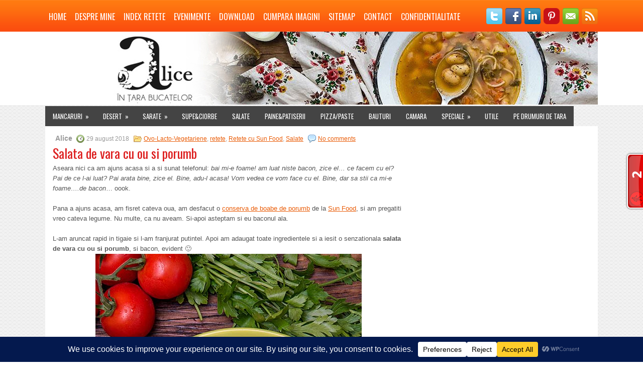

--- FILE ---
content_type: text/html; charset=UTF-8
request_url: https://tarabucatelor.ro/2018/08/salata-de-vara-cu-ou-si-porumb/
body_size: 27623
content:
<!DOCTYPE html><html xmlns="http://www.w3.org/1999/xhtml" lang="ro-RO">
<head profile="http://gmpg.org/xfn/11">
<meta http-equiv="Content-Type" content="text/html; charset=UTF-8" />
<meta name="viewport" content="width=device-width, initial-scale=1.0"/>
<link rel="stylesheet" href="https://tarabucatelor.ro/wp-content/themes/Satio/lib/css/reset.css" type="text/css" media="screen, projection" />
<link rel="stylesheet" href="https://tarabucatelor.ro/wp-content/themes/Satio/lib/css/defaults.css" type="text/css" media="screen, projection" />
<!--[if lt IE 8]><link rel="stylesheet" href="https://tarabucatelor.ro/wp-content/themes/Satio/lib/css/ie.css" type="text/css" media="screen, projection" /><![endif]-->

<link rel="stylesheet" href="https://tarabucatelor.ro/wp-content/themes/Satio/style.css" type="text/css" media="screen, projection" />

<meta name='robots' content='index, follow, max-image-preview:large, max-snippet:-1, max-video-preview:-1' />
	<style>img:is([sizes="auto" i], [sizes^="auto," i]) { contain-intrinsic-size: 3000px 1500px }</style>
	
	<!-- This site is optimized with the Yoast SEO plugin v26.2 - https://yoast.com/wordpress/plugins/seo/ -->
	<title>Salata de vara cu ou si porumb - Retete culinare din Tara bucatelor</title>
	<meta name="description" content="O salata de vara cu ou si poruymb dulce si catifelat, legume si putintica branza sarata si cateva bucatele de bacon rumenit si crocant va fi delicioasa!" />
	<link rel="canonical" href="https://tarabucatelor.ro/2018/08/salata-de-vara-cu-ou-si-porumb/" />
	<meta property="og:locale" content="ro_RO" />
	<meta property="og:type" content="article" />
	<meta property="og:title" content="Salata de vara cu ou si porumb" />
	<meta property="og:description" content="O salata de vara cu ou si poruymb dulce si catifelat, legume si putintica branza sarata si cateva bucatele de bacon rumenit si crocant va fi delicioasa!" />
	<meta property="og:url" content="https://tarabucatelor.ro/2018/08/salata-de-vara-cu-ou-si-porumb/" />
	<meta property="og:site_name" content="Retete culinare din Tara bucatelor" />
	<meta property="article:publisher" content="http://www.facebook.com/tarabucatelor" />
	<meta property="article:author" content="http://www.facebook.com/tarabucatelor" />
	<meta property="article:published_time" content="2018-08-29T11:21:46+00:00" />
	<meta property="og:image" content="https://tarabucatelor.ro/wp-content/uploads/2018/08/salata-de-vara-cu-ou-si-porumb-sun-food-9.jpg" />
	<meta property="og:image:width" content="800" />
	<meta property="og:image:height" content="530" />
	<meta property="og:image:type" content="image/jpeg" />
	<meta name="author" content="Alice" />
	<meta name="twitter:label1" content="Scris de" />
	<meta name="twitter:data1" content="Alice" />
	<meta name="twitter:label2" content="Timp estimat pentru citire" />
	<meta name="twitter:data2" content="2 minute" />
	<script type="application/ld+json" class="yoast-schema-graph">{"@context":"https://schema.org","@graph":[{"@type":"Article","@id":"https://tarabucatelor.ro/2018/08/salata-de-vara-cu-ou-si-porumb/#article","isPartOf":{"@id":"https://tarabucatelor.ro/2018/08/salata-de-vara-cu-ou-si-porumb/"},"author":{"name":"Alice","@id":"https://tarabucatelor.ro/#/schema/person/c677b59698faa00db52d4e6a884cd0c6"},"headline":"Salata de vara cu ou si porumb","datePublished":"2018-08-29T11:21:46+00:00","mainEntityOfPage":{"@id":"https://tarabucatelor.ro/2018/08/salata-de-vara-cu-ou-si-porumb/"},"wordCount":327,"commentCount":0,"publisher":{"@id":"https://tarabucatelor.ro/#/schema/person/c677b59698faa00db52d4e6a884cd0c6"},"image":{"@id":"https://tarabucatelor.ro/2018/08/salata-de-vara-cu-ou-si-porumb/#primaryimage"},"thumbnailUrl":"https://tarabucatelor.ro/wp-content/uploads/2018/08/salata-de-vara-cu-ou-si-porumb-sun-food-9.jpg","keywords":["porumb","retete","salata","Sun Food"],"articleSection":["Ovo-Lacto-Vegetariene","retete","Retete cu Sun Food","Salate"],"inLanguage":"ro-RO","potentialAction":[{"@type":"CommentAction","name":"Comment","target":["https://tarabucatelor.ro/2018/08/salata-de-vara-cu-ou-si-porumb/#respond"]}]},{"@type":"WebPage","@id":"https://tarabucatelor.ro/2018/08/salata-de-vara-cu-ou-si-porumb/","url":"https://tarabucatelor.ro/2018/08/salata-de-vara-cu-ou-si-porumb/","name":"Salata de vara cu ou si porumb - Retete culinare din Tara bucatelor","isPartOf":{"@id":"https://tarabucatelor.ro/#website"},"primaryImageOfPage":{"@id":"https://tarabucatelor.ro/2018/08/salata-de-vara-cu-ou-si-porumb/#primaryimage"},"image":{"@id":"https://tarabucatelor.ro/2018/08/salata-de-vara-cu-ou-si-porumb/#primaryimage"},"thumbnailUrl":"https://tarabucatelor.ro/wp-content/uploads/2018/08/salata-de-vara-cu-ou-si-porumb-sun-food-9.jpg","datePublished":"2018-08-29T11:21:46+00:00","description":"O salata de vara cu ou si poruymb dulce si catifelat, legume si putintica branza sarata si cateva bucatele de bacon rumenit si crocant va fi delicioasa!","breadcrumb":{"@id":"https://tarabucatelor.ro/2018/08/salata-de-vara-cu-ou-si-porumb/#breadcrumb"},"inLanguage":"ro-RO","potentialAction":[{"@type":"ReadAction","target":["https://tarabucatelor.ro/2018/08/salata-de-vara-cu-ou-si-porumb/"]}]},{"@type":"ImageObject","inLanguage":"ro-RO","@id":"https://tarabucatelor.ro/2018/08/salata-de-vara-cu-ou-si-porumb/#primaryimage","url":"https://tarabucatelor.ro/wp-content/uploads/2018/08/salata-de-vara-cu-ou-si-porumb-sun-food-9.jpg","contentUrl":"https://tarabucatelor.ro/wp-content/uploads/2018/08/salata-de-vara-cu-ou-si-porumb-sun-food-9.jpg","width":800,"height":530},{"@type":"BreadcrumbList","@id":"https://tarabucatelor.ro/2018/08/salata-de-vara-cu-ou-si-porumb/#breadcrumb","itemListElement":[{"@type":"ListItem","position":1,"name":"Acasă","item":"https://tarabucatelor.ro/"},{"@type":"ListItem","position":2,"name":"Salata de vara cu ou si porumb"}]},{"@type":"WebSite","@id":"https://tarabucatelor.ro/#website","url":"https://tarabucatelor.ro/","name":"Retete culinare din Tara bucatelor","description":"Retete culinare simple sau complexe, la indemana oricui","publisher":{"@id":"https://tarabucatelor.ro/#/schema/person/c677b59698faa00db52d4e6a884cd0c6"},"potentialAction":[{"@type":"SearchAction","target":{"@type":"EntryPoint","urlTemplate":"https://tarabucatelor.ro/?s={search_term_string}"},"query-input":{"@type":"PropertyValueSpecification","valueRequired":true,"valueName":"search_term_string"}}],"inLanguage":"ro-RO"},{"@type":["Person","Organization"],"@id":"https://tarabucatelor.ro/#/schema/person/c677b59698faa00db52d4e6a884cd0c6","name":"Alice","image":{"@type":"ImageObject","inLanguage":"ro-RO","@id":"https://tarabucatelor.ro/#/schema/person/image/","url":"https://secure.gravatar.com/avatar/2c301074c136bb08b7ef6d4228e965c6b8f7caac8fb601ac18e5c4eb2c104035?s=96&d=mm&r=g","contentUrl":"https://secure.gravatar.com/avatar/2c301074c136bb08b7ef6d4228e965c6b8f7caac8fb601ac18e5c4eb2c104035?s=96&d=mm&r=g","caption":"Alice"},"logo":{"@id":"https://tarabucatelor.ro/#/schema/person/image/"},"sameAs":["http://tarabucatelor.ro","http://www.facebook.com/tarabucatelor","https://x.com/sunshine_cio"],"url":"https://tarabucatelor.ro/author/wpadmin/"}]}</script>
	<!-- / Yoast SEO plugin. -->


<link rel="alternate" type="application/rss+xml" title="Flux comentarii Retete culinare din Tara bucatelor &raquo; Salata de vara cu ou si porumb" href="https://tarabucatelor.ro/2018/08/salata-de-vara-cu-ou-si-porumb/feed/" />
<script data-cfasync="false" data-wpfc-render="false">
		(function () {
			window.dataLayer = window.dataLayer || [];function gtag(){dataLayer.push(arguments);}
			
			let preferences = {
				marketing: 0,
				statistics: 0,
			}
			
			// Get preferences directly from cookie
			const value = `; ` + document.cookie;
			const parts = value.split(`; wpconsent_preferences=`);
			if (parts.length === 2) {
				try {
					preferences = JSON.parse(parts.pop().split(';').shift());
				} catch (e) {
					console.error('Error parsing WPConsent preferences:', e);
				}
			}
			
			gtag('consent', 'default', {
				'ad_storage': preferences.marketing ? 'granted' : 'denied',
				'analytics_storage': preferences.statistics ? 'granted' : 'denied',
				'ad_user_data': preferences.marketing ? 'granted' : 'denied',
				'ad_personalization': preferences.marketing ? 'granted' : 'denied',
				'security_storage': 'granted',
				'functionality_storage': 'granted'
			});
		})();
	</script>		<!-- This site uses the Google Analytics by MonsterInsights plugin v9.11.1 - Using Analytics tracking - https://www.monsterinsights.com/ -->
							<script src="//www.googletagmanager.com/gtag/js?id=G-35MR8CD46P"  data-cfasync="false" data-wpfc-render="false" type="text/javascript" async></script>
			<script data-cfasync="false" data-wpfc-render="false" type="text/javascript">
				var mi_version = '9.11.1';
				var mi_track_user = true;
				var mi_no_track_reason = '';
								var MonsterInsightsDefaultLocations = {"page_location":"https:\/\/tarabucatelor.ro\/2018\/08\/salata-de-vara-cu-ou-si-porumb\/"};
								if ( typeof MonsterInsightsPrivacyGuardFilter === 'function' ) {
					var MonsterInsightsLocations = (typeof MonsterInsightsExcludeQuery === 'object') ? MonsterInsightsPrivacyGuardFilter( MonsterInsightsExcludeQuery ) : MonsterInsightsPrivacyGuardFilter( MonsterInsightsDefaultLocations );
				} else {
					var MonsterInsightsLocations = (typeof MonsterInsightsExcludeQuery === 'object') ? MonsterInsightsExcludeQuery : MonsterInsightsDefaultLocations;
				}

								var disableStrs = [
										'ga-disable-G-35MR8CD46P',
									];

				/* Function to detect opted out users */
				function __gtagTrackerIsOptedOut() {
					for (var index = 0; index < disableStrs.length; index++) {
						if (document.cookie.indexOf(disableStrs[index] + '=true') > -1) {
							return true;
						}
					}

					return false;
				}

				/* Disable tracking if the opt-out cookie exists. */
				if (__gtagTrackerIsOptedOut()) {
					for (var index = 0; index < disableStrs.length; index++) {
						window[disableStrs[index]] = true;
					}
				}

				/* Opt-out function */
				function __gtagTrackerOptout() {
					for (var index = 0; index < disableStrs.length; index++) {
						document.cookie = disableStrs[index] + '=true; expires=Thu, 31 Dec 2099 23:59:59 UTC; path=/';
						window[disableStrs[index]] = true;
					}
				}

				if ('undefined' === typeof gaOptout) {
					function gaOptout() {
						__gtagTrackerOptout();
					}
				}
								window.dataLayer = window.dataLayer || [];

				window.MonsterInsightsDualTracker = {
					helpers: {},
					trackers: {},
				};
				if (mi_track_user) {
					function __gtagDataLayer() {
						dataLayer.push(arguments);
					}

					function __gtagTracker(type, name, parameters) {
						if (!parameters) {
							parameters = {};
						}

						if (parameters.send_to) {
							__gtagDataLayer.apply(null, arguments);
							return;
						}

						if (type === 'event') {
														parameters.send_to = monsterinsights_frontend.v4_id;
							var hookName = name;
							if (typeof parameters['event_category'] !== 'undefined') {
								hookName = parameters['event_category'] + ':' + name;
							}

							if (typeof MonsterInsightsDualTracker.trackers[hookName] !== 'undefined') {
								MonsterInsightsDualTracker.trackers[hookName](parameters);
							} else {
								__gtagDataLayer('event', name, parameters);
							}
							
						} else {
							__gtagDataLayer.apply(null, arguments);
						}
					}

					__gtagTracker('js', new Date());
					__gtagTracker('set', {
						'developer_id.dZGIzZG': true,
											});
					if ( MonsterInsightsLocations.page_location ) {
						__gtagTracker('set', MonsterInsightsLocations);
					}
										__gtagTracker('config', 'G-35MR8CD46P', {"forceSSL":"true"} );
										window.gtag = __gtagTracker;										(function () {
						/* https://developers.google.com/analytics/devguides/collection/analyticsjs/ */
						/* ga and __gaTracker compatibility shim. */
						var noopfn = function () {
							return null;
						};
						var newtracker = function () {
							return new Tracker();
						};
						var Tracker = function () {
							return null;
						};
						var p = Tracker.prototype;
						p.get = noopfn;
						p.set = noopfn;
						p.send = function () {
							var args = Array.prototype.slice.call(arguments);
							args.unshift('send');
							__gaTracker.apply(null, args);
						};
						var __gaTracker = function () {
							var len = arguments.length;
							if (len === 0) {
								return;
							}
							var f = arguments[len - 1];
							if (typeof f !== 'object' || f === null || typeof f.hitCallback !== 'function') {
								if ('send' === arguments[0]) {
									var hitConverted, hitObject = false, action;
									if ('event' === arguments[1]) {
										if ('undefined' !== typeof arguments[3]) {
											hitObject = {
												'eventAction': arguments[3],
												'eventCategory': arguments[2],
												'eventLabel': arguments[4],
												'value': arguments[5] ? arguments[5] : 1,
											}
										}
									}
									if ('pageview' === arguments[1]) {
										if ('undefined' !== typeof arguments[2]) {
											hitObject = {
												'eventAction': 'page_view',
												'page_path': arguments[2],
											}
										}
									}
									if (typeof arguments[2] === 'object') {
										hitObject = arguments[2];
									}
									if (typeof arguments[5] === 'object') {
										Object.assign(hitObject, arguments[5]);
									}
									if ('undefined' !== typeof arguments[1].hitType) {
										hitObject = arguments[1];
										if ('pageview' === hitObject.hitType) {
											hitObject.eventAction = 'page_view';
										}
									}
									if (hitObject) {
										action = 'timing' === arguments[1].hitType ? 'timing_complete' : hitObject.eventAction;
										hitConverted = mapArgs(hitObject);
										__gtagTracker('event', action, hitConverted);
									}
								}
								return;
							}

							function mapArgs(args) {
								var arg, hit = {};
								var gaMap = {
									'eventCategory': 'event_category',
									'eventAction': 'event_action',
									'eventLabel': 'event_label',
									'eventValue': 'event_value',
									'nonInteraction': 'non_interaction',
									'timingCategory': 'event_category',
									'timingVar': 'name',
									'timingValue': 'value',
									'timingLabel': 'event_label',
									'page': 'page_path',
									'location': 'page_location',
									'title': 'page_title',
									'referrer' : 'page_referrer',
								};
								for (arg in args) {
																		if (!(!args.hasOwnProperty(arg) || !gaMap.hasOwnProperty(arg))) {
										hit[gaMap[arg]] = args[arg];
									} else {
										hit[arg] = args[arg];
									}
								}
								return hit;
							}

							try {
								f.hitCallback();
							} catch (ex) {
							}
						};
						__gaTracker.create = newtracker;
						__gaTracker.getByName = newtracker;
						__gaTracker.getAll = function () {
							return [];
						};
						__gaTracker.remove = noopfn;
						__gaTracker.loaded = true;
						window['__gaTracker'] = __gaTracker;
					})();
									} else {
										console.log("");
					(function () {
						function __gtagTracker() {
							return null;
						}

						window['__gtagTracker'] = __gtagTracker;
						window['gtag'] = __gtagTracker;
					})();
									}
			</script>
							<!-- / Google Analytics by MonsterInsights -->
		<script type="text/javascript">
/* <![CDATA[ */
window._wpemojiSettings = {"baseUrl":"https:\/\/s.w.org\/images\/core\/emoji\/16.0.1\/72x72\/","ext":".png","svgUrl":"https:\/\/s.w.org\/images\/core\/emoji\/16.0.1\/svg\/","svgExt":".svg","source":{"concatemoji":"https:\/\/tarabucatelor.ro\/wp-includes\/js\/wp-emoji-release.min.js?ver=6.8.3"}};
/*! This file is auto-generated */
!function(s,n){var o,i,e;function c(e){try{var t={supportTests:e,timestamp:(new Date).valueOf()};sessionStorage.setItem(o,JSON.stringify(t))}catch(e){}}function p(e,t,n){e.clearRect(0,0,e.canvas.width,e.canvas.height),e.fillText(t,0,0);var t=new Uint32Array(e.getImageData(0,0,e.canvas.width,e.canvas.height).data),a=(e.clearRect(0,0,e.canvas.width,e.canvas.height),e.fillText(n,0,0),new Uint32Array(e.getImageData(0,0,e.canvas.width,e.canvas.height).data));return t.every(function(e,t){return e===a[t]})}function u(e,t){e.clearRect(0,0,e.canvas.width,e.canvas.height),e.fillText(t,0,0);for(var n=e.getImageData(16,16,1,1),a=0;a<n.data.length;a++)if(0!==n.data[a])return!1;return!0}function f(e,t,n,a){switch(t){case"flag":return n(e,"\ud83c\udff3\ufe0f\u200d\u26a7\ufe0f","\ud83c\udff3\ufe0f\u200b\u26a7\ufe0f")?!1:!n(e,"\ud83c\udde8\ud83c\uddf6","\ud83c\udde8\u200b\ud83c\uddf6")&&!n(e,"\ud83c\udff4\udb40\udc67\udb40\udc62\udb40\udc65\udb40\udc6e\udb40\udc67\udb40\udc7f","\ud83c\udff4\u200b\udb40\udc67\u200b\udb40\udc62\u200b\udb40\udc65\u200b\udb40\udc6e\u200b\udb40\udc67\u200b\udb40\udc7f");case"emoji":return!a(e,"\ud83e\udedf")}return!1}function g(e,t,n,a){var r="undefined"!=typeof WorkerGlobalScope&&self instanceof WorkerGlobalScope?new OffscreenCanvas(300,150):s.createElement("canvas"),o=r.getContext("2d",{willReadFrequently:!0}),i=(o.textBaseline="top",o.font="600 32px Arial",{});return e.forEach(function(e){i[e]=t(o,e,n,a)}),i}function t(e){var t=s.createElement("script");t.src=e,t.defer=!0,s.head.appendChild(t)}"undefined"!=typeof Promise&&(o="wpEmojiSettingsSupports",i=["flag","emoji"],n.supports={everything:!0,everythingExceptFlag:!0},e=new Promise(function(e){s.addEventListener("DOMContentLoaded",e,{once:!0})}),new Promise(function(t){var n=function(){try{var e=JSON.parse(sessionStorage.getItem(o));if("object"==typeof e&&"number"==typeof e.timestamp&&(new Date).valueOf()<e.timestamp+604800&&"object"==typeof e.supportTests)return e.supportTests}catch(e){}return null}();if(!n){if("undefined"!=typeof Worker&&"undefined"!=typeof OffscreenCanvas&&"undefined"!=typeof URL&&URL.createObjectURL&&"undefined"!=typeof Blob)try{var e="postMessage("+g.toString()+"("+[JSON.stringify(i),f.toString(),p.toString(),u.toString()].join(",")+"));",a=new Blob([e],{type:"text/javascript"}),r=new Worker(URL.createObjectURL(a),{name:"wpTestEmojiSupports"});return void(r.onmessage=function(e){c(n=e.data),r.terminate(),t(n)})}catch(e){}c(n=g(i,f,p,u))}t(n)}).then(function(e){for(var t in e)n.supports[t]=e[t],n.supports.everything=n.supports.everything&&n.supports[t],"flag"!==t&&(n.supports.everythingExceptFlag=n.supports.everythingExceptFlag&&n.supports[t]);n.supports.everythingExceptFlag=n.supports.everythingExceptFlag&&!n.supports.flag,n.DOMReady=!1,n.readyCallback=function(){n.DOMReady=!0}}).then(function(){return e}).then(function(){var e;n.supports.everything||(n.readyCallback(),(e=n.source||{}).concatemoji?t(e.concatemoji):e.wpemoji&&e.twemoji&&(t(e.twemoji),t(e.wpemoji)))}))}((window,document),window._wpemojiSettings);
/* ]]> */
</script>
<style id='wp-emoji-styles-inline-css' type='text/css'>

	img.wp-smiley, img.emoji {
		display: inline !important;
		border: none !important;
		box-shadow: none !important;
		height: 1em !important;
		width: 1em !important;
		margin: 0 0.07em !important;
		vertical-align: -0.1em !important;
		background: none !important;
		padding: 0 !important;
	}
</style>
<link rel='stylesheet' id='wp-block-library-css' href='https://tarabucatelor.ro/wp-includes/css/dist/block-library/style.min.css?ver=6.8.3' type='text/css' media='all' />
<style id='classic-theme-styles-inline-css' type='text/css'>
/*! This file is auto-generated */
.wp-block-button__link{color:#fff;background-color:#32373c;border-radius:9999px;box-shadow:none;text-decoration:none;padding:calc(.667em + 2px) calc(1.333em + 2px);font-size:1.125em}.wp-block-file__button{background:#32373c;color:#fff;text-decoration:none}
</style>
<style id='global-styles-inline-css' type='text/css'>
:root{--wp--preset--aspect-ratio--square: 1;--wp--preset--aspect-ratio--4-3: 4/3;--wp--preset--aspect-ratio--3-4: 3/4;--wp--preset--aspect-ratio--3-2: 3/2;--wp--preset--aspect-ratio--2-3: 2/3;--wp--preset--aspect-ratio--16-9: 16/9;--wp--preset--aspect-ratio--9-16: 9/16;--wp--preset--color--black: #000000;--wp--preset--color--cyan-bluish-gray: #abb8c3;--wp--preset--color--white: #ffffff;--wp--preset--color--pale-pink: #f78da7;--wp--preset--color--vivid-red: #cf2e2e;--wp--preset--color--luminous-vivid-orange: #ff6900;--wp--preset--color--luminous-vivid-amber: #fcb900;--wp--preset--color--light-green-cyan: #7bdcb5;--wp--preset--color--vivid-green-cyan: #00d084;--wp--preset--color--pale-cyan-blue: #8ed1fc;--wp--preset--color--vivid-cyan-blue: #0693e3;--wp--preset--color--vivid-purple: #9b51e0;--wp--preset--gradient--vivid-cyan-blue-to-vivid-purple: linear-gradient(135deg,rgba(6,147,227,1) 0%,rgb(155,81,224) 100%);--wp--preset--gradient--light-green-cyan-to-vivid-green-cyan: linear-gradient(135deg,rgb(122,220,180) 0%,rgb(0,208,130) 100%);--wp--preset--gradient--luminous-vivid-amber-to-luminous-vivid-orange: linear-gradient(135deg,rgba(252,185,0,1) 0%,rgba(255,105,0,1) 100%);--wp--preset--gradient--luminous-vivid-orange-to-vivid-red: linear-gradient(135deg,rgba(255,105,0,1) 0%,rgb(207,46,46) 100%);--wp--preset--gradient--very-light-gray-to-cyan-bluish-gray: linear-gradient(135deg,rgb(238,238,238) 0%,rgb(169,184,195) 100%);--wp--preset--gradient--cool-to-warm-spectrum: linear-gradient(135deg,rgb(74,234,220) 0%,rgb(151,120,209) 20%,rgb(207,42,186) 40%,rgb(238,44,130) 60%,rgb(251,105,98) 80%,rgb(254,248,76) 100%);--wp--preset--gradient--blush-light-purple: linear-gradient(135deg,rgb(255,206,236) 0%,rgb(152,150,240) 100%);--wp--preset--gradient--blush-bordeaux: linear-gradient(135deg,rgb(254,205,165) 0%,rgb(254,45,45) 50%,rgb(107,0,62) 100%);--wp--preset--gradient--luminous-dusk: linear-gradient(135deg,rgb(255,203,112) 0%,rgb(199,81,192) 50%,rgb(65,88,208) 100%);--wp--preset--gradient--pale-ocean: linear-gradient(135deg,rgb(255,245,203) 0%,rgb(182,227,212) 50%,rgb(51,167,181) 100%);--wp--preset--gradient--electric-grass: linear-gradient(135deg,rgb(202,248,128) 0%,rgb(113,206,126) 100%);--wp--preset--gradient--midnight: linear-gradient(135deg,rgb(2,3,129) 0%,rgb(40,116,252) 100%);--wp--preset--font-size--small: 13px;--wp--preset--font-size--medium: 20px;--wp--preset--font-size--large: 36px;--wp--preset--font-size--x-large: 42px;--wp--preset--spacing--20: 0.44rem;--wp--preset--spacing--30: 0.67rem;--wp--preset--spacing--40: 1rem;--wp--preset--spacing--50: 1.5rem;--wp--preset--spacing--60: 2.25rem;--wp--preset--spacing--70: 3.38rem;--wp--preset--spacing--80: 5.06rem;--wp--preset--shadow--natural: 6px 6px 9px rgba(0, 0, 0, 0.2);--wp--preset--shadow--deep: 12px 12px 50px rgba(0, 0, 0, 0.4);--wp--preset--shadow--sharp: 6px 6px 0px rgba(0, 0, 0, 0.2);--wp--preset--shadow--outlined: 6px 6px 0px -3px rgba(255, 255, 255, 1), 6px 6px rgba(0, 0, 0, 1);--wp--preset--shadow--crisp: 6px 6px 0px rgba(0, 0, 0, 1);}:where(.is-layout-flex){gap: 0.5em;}:where(.is-layout-grid){gap: 0.5em;}body .is-layout-flex{display: flex;}.is-layout-flex{flex-wrap: wrap;align-items: center;}.is-layout-flex > :is(*, div){margin: 0;}body .is-layout-grid{display: grid;}.is-layout-grid > :is(*, div){margin: 0;}:where(.wp-block-columns.is-layout-flex){gap: 2em;}:where(.wp-block-columns.is-layout-grid){gap: 2em;}:where(.wp-block-post-template.is-layout-flex){gap: 1.25em;}:where(.wp-block-post-template.is-layout-grid){gap: 1.25em;}.has-black-color{color: var(--wp--preset--color--black) !important;}.has-cyan-bluish-gray-color{color: var(--wp--preset--color--cyan-bluish-gray) !important;}.has-white-color{color: var(--wp--preset--color--white) !important;}.has-pale-pink-color{color: var(--wp--preset--color--pale-pink) !important;}.has-vivid-red-color{color: var(--wp--preset--color--vivid-red) !important;}.has-luminous-vivid-orange-color{color: var(--wp--preset--color--luminous-vivid-orange) !important;}.has-luminous-vivid-amber-color{color: var(--wp--preset--color--luminous-vivid-amber) !important;}.has-light-green-cyan-color{color: var(--wp--preset--color--light-green-cyan) !important;}.has-vivid-green-cyan-color{color: var(--wp--preset--color--vivid-green-cyan) !important;}.has-pale-cyan-blue-color{color: var(--wp--preset--color--pale-cyan-blue) !important;}.has-vivid-cyan-blue-color{color: var(--wp--preset--color--vivid-cyan-blue) !important;}.has-vivid-purple-color{color: var(--wp--preset--color--vivid-purple) !important;}.has-black-background-color{background-color: var(--wp--preset--color--black) !important;}.has-cyan-bluish-gray-background-color{background-color: var(--wp--preset--color--cyan-bluish-gray) !important;}.has-white-background-color{background-color: var(--wp--preset--color--white) !important;}.has-pale-pink-background-color{background-color: var(--wp--preset--color--pale-pink) !important;}.has-vivid-red-background-color{background-color: var(--wp--preset--color--vivid-red) !important;}.has-luminous-vivid-orange-background-color{background-color: var(--wp--preset--color--luminous-vivid-orange) !important;}.has-luminous-vivid-amber-background-color{background-color: var(--wp--preset--color--luminous-vivid-amber) !important;}.has-light-green-cyan-background-color{background-color: var(--wp--preset--color--light-green-cyan) !important;}.has-vivid-green-cyan-background-color{background-color: var(--wp--preset--color--vivid-green-cyan) !important;}.has-pale-cyan-blue-background-color{background-color: var(--wp--preset--color--pale-cyan-blue) !important;}.has-vivid-cyan-blue-background-color{background-color: var(--wp--preset--color--vivid-cyan-blue) !important;}.has-vivid-purple-background-color{background-color: var(--wp--preset--color--vivid-purple) !important;}.has-black-border-color{border-color: var(--wp--preset--color--black) !important;}.has-cyan-bluish-gray-border-color{border-color: var(--wp--preset--color--cyan-bluish-gray) !important;}.has-white-border-color{border-color: var(--wp--preset--color--white) !important;}.has-pale-pink-border-color{border-color: var(--wp--preset--color--pale-pink) !important;}.has-vivid-red-border-color{border-color: var(--wp--preset--color--vivid-red) !important;}.has-luminous-vivid-orange-border-color{border-color: var(--wp--preset--color--luminous-vivid-orange) !important;}.has-luminous-vivid-amber-border-color{border-color: var(--wp--preset--color--luminous-vivid-amber) !important;}.has-light-green-cyan-border-color{border-color: var(--wp--preset--color--light-green-cyan) !important;}.has-vivid-green-cyan-border-color{border-color: var(--wp--preset--color--vivid-green-cyan) !important;}.has-pale-cyan-blue-border-color{border-color: var(--wp--preset--color--pale-cyan-blue) !important;}.has-vivid-cyan-blue-border-color{border-color: var(--wp--preset--color--vivid-cyan-blue) !important;}.has-vivid-purple-border-color{border-color: var(--wp--preset--color--vivid-purple) !important;}.has-vivid-cyan-blue-to-vivid-purple-gradient-background{background: var(--wp--preset--gradient--vivid-cyan-blue-to-vivid-purple) !important;}.has-light-green-cyan-to-vivid-green-cyan-gradient-background{background: var(--wp--preset--gradient--light-green-cyan-to-vivid-green-cyan) !important;}.has-luminous-vivid-amber-to-luminous-vivid-orange-gradient-background{background: var(--wp--preset--gradient--luminous-vivid-amber-to-luminous-vivid-orange) !important;}.has-luminous-vivid-orange-to-vivid-red-gradient-background{background: var(--wp--preset--gradient--luminous-vivid-orange-to-vivid-red) !important;}.has-very-light-gray-to-cyan-bluish-gray-gradient-background{background: var(--wp--preset--gradient--very-light-gray-to-cyan-bluish-gray) !important;}.has-cool-to-warm-spectrum-gradient-background{background: var(--wp--preset--gradient--cool-to-warm-spectrum) !important;}.has-blush-light-purple-gradient-background{background: var(--wp--preset--gradient--blush-light-purple) !important;}.has-blush-bordeaux-gradient-background{background: var(--wp--preset--gradient--blush-bordeaux) !important;}.has-luminous-dusk-gradient-background{background: var(--wp--preset--gradient--luminous-dusk) !important;}.has-pale-ocean-gradient-background{background: var(--wp--preset--gradient--pale-ocean) !important;}.has-electric-grass-gradient-background{background: var(--wp--preset--gradient--electric-grass) !important;}.has-midnight-gradient-background{background: var(--wp--preset--gradient--midnight) !important;}.has-small-font-size{font-size: var(--wp--preset--font-size--small) !important;}.has-medium-font-size{font-size: var(--wp--preset--font-size--medium) !important;}.has-large-font-size{font-size: var(--wp--preset--font-size--large) !important;}.has-x-large-font-size{font-size: var(--wp--preset--font-size--x-large) !important;}
:where(.wp-block-post-template.is-layout-flex){gap: 1.25em;}:where(.wp-block-post-template.is-layout-grid){gap: 1.25em;}
:where(.wp-block-columns.is-layout-flex){gap: 2em;}:where(.wp-block-columns.is-layout-grid){gap: 2em;}
:root :where(.wp-block-pullquote){font-size: 1.5em;line-height: 1.6;}
</style>
<link rel='stylesheet' id='contact-form-7-css' href='https://tarabucatelor.ro/wp-content/plugins/contact-form-7/includes/css/styles.css?ver=6.1.2' type='text/css' media='all' />
<link rel='stylesheet' id='wp-pagenavi-css' href='https://tarabucatelor.ro/wp-content/themes/Satio/pagenavi-css.css?ver=2.70' type='text/css' media='all' />
<link rel='stylesheet' id='yarpp-thumbnails-css' href='https://tarabucatelor.ro/wp-content/plugins/yet-another-related-posts-plugin/style/styles_thumbnails.css?ver=5.30.11' type='text/css' media='all' />
<style id='yarpp-thumbnails-inline-css' type='text/css'>
.yarpp-thumbnails-horizontal .yarpp-thumbnail {width: 130px;height: 170px;margin: 5px;margin-left: 0px;}.yarpp-thumbnail > img, .yarpp-thumbnail-default {width: 120px;height: 120px;margin: 5px;}.yarpp-thumbnails-horizontal .yarpp-thumbnail-title {margin: 7px;margin-top: 0px;width: 120px;}.yarpp-thumbnail-default > img {min-height: 120px;min-width: 120px;}
</style>
<link rel='stylesheet' id='avhec-widget-css' href='https://tarabucatelor.ro/wp-content/plugins/extended-categories-widget/4.2/css/avh-ec.widget.css?ver=3.10.0-dev.1' type='text/css' media='all' />
<script type="text/javascript" src="https://tarabucatelor.ro/wp-content/plugins/google-analytics-for-wordpress/assets/js/frontend-gtag.min.js?ver=9.11.1" id="monsterinsights-frontend-script-js" async="async" data-wp-strategy="async"></script>
<script data-cfasync="false" data-wpfc-render="false" type="text/javascript" id='monsterinsights-frontend-script-js-extra'>/* <![CDATA[ */
var monsterinsights_frontend = {"js_events_tracking":"true","download_extensions":"doc,pdf,ppt,zip,xls,docx,pptx,xlsx","inbound_paths":"[]","home_url":"https:\/\/tarabucatelor.ro","hash_tracking":"false","v4_id":"G-35MR8CD46P"};/* ]]> */
</script>
<script type="text/javascript" src="https://tarabucatelor.ro/wp-includes/js/jquery/jquery.min.js?ver=3.7.1" id="jquery-core-js"></script>
<script type="text/javascript" src="https://tarabucatelor.ro/wp-includes/js/jquery/jquery-migrate.min.js?ver=3.4.1" id="jquery-migrate-js"></script>
<script type="text/javascript" src="https://tarabucatelor.ro/wp-content/themes/Satio/lib/js/superfish.js?ver=6.8.3" id="superfish-js"></script>
<script type="text/javascript" src="https://tarabucatelor.ro/wp-content/themes/Satio/lib/js/jquery.mobilemenu.js?ver=6.8.3" id="mobilemenu-js"></script>
<link rel="https://api.w.org/" href="https://tarabucatelor.ro/wp-json/" /><link rel="alternate" title="JSON" type="application/json" href="https://tarabucatelor.ro/wp-json/wp/v2/posts/16201" /><link rel="EditURI" type="application/rsd+xml" title="RSD" href="https://tarabucatelor.ro/xmlrpc.php?rsd" />

<link rel='shortlink' href='https://tarabucatelor.ro/?p=16201' />
<link rel="alternate" title="oEmbed (JSON)" type="application/json+oembed" href="https://tarabucatelor.ro/wp-json/oembed/1.0/embed?url=https%3A%2F%2Ftarabucatelor.ro%2F2018%2F08%2Fsalata-de-vara-cu-ou-si-porumb%2F" />
<link rel="alternate" title="oEmbed (XML)" type="text/xml+oembed" href="https://tarabucatelor.ro/wp-json/oembed/1.0/embed?url=https%3A%2F%2Ftarabucatelor.ro%2F2018%2F08%2Fsalata-de-vara-cu-ou-si-porumb%2F&#038;format=xml" />
<link rel="shortcut icon" href="https://tarabucatelor.ro/wp-content/uploads/banners/alicefavicon.jpg" type="image/x-icon" />
<link rel="alternate" type="application/rss+xml" title="Retete culinare din Tara bucatelor RSS Feed" href="https://tarabucatelor.ro/feed/" />
<link rel="pingback" href="https://tarabucatelor.ro/xmlrpc.php" />
<style type="text/css">.broken_link, a.broken_link {
	text-decoration: line-through;
}</style><meta http-equiv="Content-Security-Policy" content="upgrade-insecure-requests">

<script async src="//pagead2.googlesyndication.com/pagead/js/adsbygoogle.js"></script>
<script>
  (adsbygoogle = window.adsbygoogle || []).push({
    google_ad_client: "ca-pub-8706713743583336",
    enable_page_level_ads: true
  });
</script>

</head>

<body class="wp-singular post-template-default single single-post postid-16201 single-format-standard wp-theme-Satio">

<div id="container">

    <div class="clearfix">
        			<div class="menu-primary-container"><ul id="menu-meniu-1" class="menus menu-primary"><li id="menu-item-428" class="menu-item menu-item-type-custom menu-item-object-custom menu-item-home menu-item-428"><a href="http://tarabucatelor.ro/">Home</a></li>
<li id="menu-item-890" class="menu-item menu-item-type-post_type menu-item-object-page menu-item-890"><a href="https://tarabucatelor.ro/despre-mine/">Despre mine</a></li>
<li id="menu-item-925" class="menu-item menu-item-type-post_type menu-item-object-page menu-item-925"><a href="https://tarabucatelor.ro/index-retete/">Index Retete</a></li>
<li id="menu-item-3099" class="menu-item menu-item-type-post_type menu-item-object-page menu-item-3099"><a href="https://tarabucatelor.ro/evenimente/">Evenimente</a></li>
<li id="menu-item-5448" class="menu-item menu-item-type-post_type menu-item-object-page menu-item-5448"><a href="https://tarabucatelor.ro/download/">Download</a></li>
<li id="menu-item-6990" class="menu-item menu-item-type-post_type menu-item-object-page menu-item-6990"><a href="https://tarabucatelor.ro/cumpara-imagini/">Cumpara imagini</a></li>
<li id="menu-item-3312" class="menu-item menu-item-type-post_type menu-item-object-page menu-item-3312"><a href="https://tarabucatelor.ro/sitemap/">Sitemap</a></li>
<li id="menu-item-889" class="menu-item menu-item-type-post_type menu-item-object-page menu-item-889"><a href="https://tarabucatelor.ro/contact/">Contact</a></li>
<li id="menu-item-15804" class="menu-item menu-item-type-post_type menu-item-object-page menu-item-privacy-policy menu-item-15804"><a rel="privacy-policy" href="https://tarabucatelor.ro/politica-de-confidentialitate/">Confidentialitate</a></li>
</ul></div>              <!--.primary menu--> 	
                
        <div id="top-social-profiles">
                        <ul class="widget-container"><li class="social-profiles-widget">
            <a href="https://twitter.com/sunshine_cio" target="_blank"><img title="Twitter" alt="Twitter" src="https://tarabucatelor.ro/wp-content/themes/Satio/images/social-profiles/twitter.png" /></a><a href="https://www.facebook.com/tarabucatelor" target="_blank"><img title="Facebook" alt="Facebook" src="https://tarabucatelor.ro/wp-content/themes/Satio/images/social-profiles/facebook.png" /></a><a href="http://www.linkedin.com/" target="_blank"><img title="LinkedIn" alt="LinkedIn" src="https://tarabucatelor.ro/wp-content/themes/Satio/images/social-profiles/linkedin.png" /></a><a href="http://pinterest.com/aliceciobanu/" target="_blank"><img title="Pinterest " alt="Pinterest " src="https://tarabucatelor.ro/wp-content/uploads/2013/07/pinterest-e1374611284536.png" /></a><a href="http://tarabucatelor.ro/contact" target="_blank"><img title="Contact" alt="Contact" src="https://tarabucatelor.ro/wp-content/themes/Satio/images/social-profiles/email.png" /></a><a href="http://tarabucatelor.ro/feed" target="_blank"><img title="RSS Feed" alt="RSS Feed" src="https://tarabucatelor.ro/wp-content/themes/Satio/images/social-profiles/rss.png" /></a>            </li></ul>
                    </div>
    </div>
    

    <div id="header">
    
        <div class="logo">
         
            <a href="https://tarabucatelor.ro"><img src="https://tarabucatelor.ro/wp-content/uploads/banners/banner_header.jpg" alt="Retete culinare din Tara bucatelor" title="Retete culinare din Tara bucatelor" /></a>
         
        </div><!-- .logo -->

    </div><!-- #header -->
    
            <div class="clearfix">
            			<div class="menu-secondary-container"><ul id="menu-meniu-2" class="menus menu-secondary"><li id="menu-item-962" class="menu-item menu-item-type-post_type menu-item-object-page menu-item-has-children menu-item-962"><a href="https://tarabucatelor.ro/mancaruri/">Mancaruri</a>
<ul class="sub-menu">
	<li id="menu-item-6768" class="menu-item menu-item-type-post_type menu-item-object-page menu-item-6768"><a href="https://tarabucatelor.ro/mancaruri/carne-de-capra/">Cu carne de Capra</a></li>
	<li id="menu-item-977" class="menu-item menu-item-type-post_type menu-item-object-page menu-item-977"><a href="https://tarabucatelor.ro/mancaruri/cu-carne-de-iepure/">Cu carne de Iepure</a></li>
	<li id="menu-item-976" class="menu-item menu-item-type-post_type menu-item-object-page menu-item-976"><a href="https://tarabucatelor.ro/mancaruri/cu-carne-de-oaie/">Cu carne de Oaie</a></li>
	<li id="menu-item-978" class="menu-item menu-item-type-post_type menu-item-object-page menu-item-978"><a href="https://tarabucatelor.ro/mancaruri/cu-carne-de-pasare/">Cu carne de Pasare</a></li>
	<li id="menu-item-964" class="menu-item menu-item-type-post_type menu-item-object-page menu-item-964"><a href="https://tarabucatelor.ro/mancaruri/cu-carne-de-porc/">Cu carne de Porc</a></li>
	<li id="menu-item-963" class="menu-item menu-item-type-post_type menu-item-object-page menu-item-963"><a href="https://tarabucatelor.ro/mancaruri/cu-carne-de-vita/">Cu carne de Vita</a></li>
	<li id="menu-item-975" class="menu-item menu-item-type-post_type menu-item-object-page menu-item-975"><a href="https://tarabucatelor.ro/mancaruri/cu-peste/">Cu Peste</a></li>
	<li id="menu-item-1403" class="menu-item menu-item-type-post_type menu-item-object-page menu-item-1403"><a href="https://tarabucatelor.ro/mancaruri/mancaruri-cu-legume/">Cu Legume</a></li>
</ul>
</li>
<li id="menu-item-1019" class="menu-item menu-item-type-post_type menu-item-object-page menu-item-has-children menu-item-1019"><a href="https://tarabucatelor.ro/desert/">Desert</a>
<ul class="sub-menu">
	<li id="menu-item-1010" class="menu-item menu-item-type-post_type menu-item-object-page menu-item-1010"><a href="https://tarabucatelor.ro/desert/dulciuri-divers/">Dulciuri diverse</a></li>
	<li id="menu-item-1003" class="menu-item menu-item-type-post_type menu-item-object-page menu-item-1003"><a href="https://tarabucatelor.ro/desert/prajituri/">Prajituri-Fursecuri</a></li>
	<li id="menu-item-1062" class="menu-item menu-item-type-post_type menu-item-object-page menu-item-1062"><a href="https://tarabucatelor.ro/desert/tarte-cheesecake/">Tarte &#038; Cheesecake</a></li>
	<li id="menu-item-1006" class="menu-item menu-item-type-post_type menu-item-object-page menu-item-1006"><a href="https://tarabucatelor.ro/desert/torturi/">Torturi</a></li>
	<li id="menu-item-1015" class="menu-item menu-item-type-post_type menu-item-object-page menu-item-1015"><a href="https://tarabucatelor.ro/desert/inghetata/">Inghetata si Parfait</a></li>
</ul>
</li>
<li id="menu-item-2198" class="menu-item menu-item-type-post_type menu-item-object-page menu-item-has-children menu-item-2198"><a href="https://tarabucatelor.ro/sarate/">Sarate</a>
<ul class="sub-menu">
	<li id="menu-item-1016" class="menu-item menu-item-type-post_type menu-item-object-page menu-item-1016"><a href="https://tarabucatelor.ro/aperitive/">Aperitive</a></li>
	<li id="menu-item-1277" class="menu-item menu-item-type-post_type menu-item-object-page menu-item-1277"><a href="https://tarabucatelor.ro/chec-si-briose-sarate/">Chec si Briose sarate</a></li>
	<li id="menu-item-2199" class="menu-item menu-item-type-post_type menu-item-object-page menu-item-2199"><a href="https://tarabucatelor.ro/chestiuni-sarate/">Chestiuni sarate</a></li>
	<li id="menu-item-1022" class="menu-item menu-item-type-post_type menu-item-object-page menu-item-1022"><a href="https://tarabucatelor.ro/tarte-sarate/">Tarte sarate</a></li>
</ul>
</li>
<li id="menu-item-1005" class="menu-item menu-item-type-post_type menu-item-object-page menu-item-1005"><a href="https://tarabucatelor.ro/supeciorbe/">Supe&#038;Ciorbe</a></li>
<li id="menu-item-1004" class="menu-item menu-item-type-post_type menu-item-object-page menu-item-1004"><a href="https://tarabucatelor.ro/salate/">Salate</a></li>
<li id="menu-item-1001" class="menu-item menu-item-type-post_type menu-item-object-page menu-item-1001"><a href="https://tarabucatelor.ro/painepatiserii/">Paine&#038;Patiserii</a></li>
<li id="menu-item-1002" class="menu-item menu-item-type-post_type menu-item-object-page menu-item-1002"><a href="https://tarabucatelor.ro/pizzapaste/">Pizza/Paste</a></li>
<li id="menu-item-998" class="menu-item menu-item-type-post_type menu-item-object-page menu-item-998"><a href="https://tarabucatelor.ro/bauturi/">Bauturi</a></li>
<li id="menu-item-1000" class="menu-item menu-item-type-post_type menu-item-object-page menu-item-1000"><a href="https://tarabucatelor.ro/din-camara-2/">Camara</a></li>
<li id="menu-item-3129" class="menu-item menu-item-type-post_type menu-item-object-page menu-item-has-children menu-item-3129"><a href="https://tarabucatelor.ro/speciale/">Speciale</a>
<ul class="sub-menu">
	<li id="menu-item-12878" class="menu-item menu-item-type-post_type menu-item-object-page menu-item-12878"><a href="https://tarabucatelor.ro/retete-fara-gluten/">Retete fara gluten</a></li>
	<li id="menu-item-12882" class="menu-item menu-item-type-post_type menu-item-object-page menu-item-12882"><a href="https://tarabucatelor.ro/retete-fara-zahar/">Retete fara zahar</a></li>
	<li id="menu-item-999" class="menu-item menu-item-type-post_type menu-item-object-page menu-item-999"><a href="https://tarabucatelor.ro/de-post/">De Post</a></li>
	<li id="menu-item-3118" class="menu-item menu-item-type-post_type menu-item-object-page menu-item-3118"><a href="https://tarabucatelor.ro/bucataria-lumii/">Bucataria Lumii</a></li>
	<li id="menu-item-3134" class="menu-item menu-item-type-post_type menu-item-object-page menu-item-3134"><a href="https://tarabucatelor.ro/la-iarba-verde/">La Iarba Verde</a></li>
	<li id="menu-item-11824" class="menu-item menu-item-type-post_type menu-item-object-page menu-item-11824"><a href="https://tarabucatelor.ro/retete-pe-fonta/">Retete pe fonta</a></li>
	<li id="menu-item-12886" class="menu-item menu-item-type-post_type menu-item-object-page menu-item-12886"><a href="https://tarabucatelor.ro/retete-la-thermocook/">Retete la Thermocook</a></li>
	<li id="menu-item-12890" class="menu-item menu-item-type-post_type menu-item-object-page menu-item-12890"><a href="https://tarabucatelor.ro/slow-cooking/">Slow cooking</a></li>
	<li id="menu-item-3131" class="menu-item menu-item-type-post_type menu-item-object-page menu-item-3131"><a href="https://tarabucatelor.ro/retete-de-paste/">Retete pentru Paste</a></li>
	<li id="menu-item-3130" class="menu-item menu-item-type-post_type menu-item-object-page menu-item-3130"><a href="https://tarabucatelor.ro/retete-pentru-craciun/">Retete pentru Craciun</a></li>
</ul>
</li>
<li id="menu-item-1672" class="menu-item menu-item-type-post_type menu-item-object-page menu-item-1672"><a href="https://tarabucatelor.ro/utile/">Utile</a></li>
<li id="menu-item-12464" class="menu-item menu-item-type-taxonomy menu-item-object-category menu-item-12464"><a href="https://tarabucatelor.ro/category/pe-drumuri-de-tara/">Pe Drumuri de Tara</a></li>
</ul></div>              <!--.secondary menu--> 	
                </div>
    <div style='display:none'> 
        <a href='http://www.fwpthemes.com/'>WordPress Templates</a> </div>
    <div id="main">
    
            
        <div id="content">
            
                    
            
    <div class="post post-single clearfix post-16201 type-post status-publish format-standard has-post-thumbnail hentry category-ovo-lacto-vegetariene category-retete category-retete-cu-sun-food category-salate tag-porumb tag-retete tag-salate-2 tag-sun-food" id="post-16201">
        
        <div class="postmeta-primary">
           <span class="vcard author post-author"><span class="fn">Alice</span></span>
            <span class="meta_date updated">29 august 2018</span>
           &nbsp; <span class="meta_categories"><a href="https://tarabucatelor.ro/category/ovo-lacto-vegetariene/" rel="category tag">Ovo-Lacto-Vegetariene</a>, <a href="https://tarabucatelor.ro/category/retete/" rel="category tag">retete</a>, <a href="https://tarabucatelor.ro/category/retete-cu-sun-food/" rel="category tag">Retete cu Sun Food</a>, <a href="https://tarabucatelor.ro/category/salate/" rel="category tag">Salate</a></span>

                 &nbsp; <span class="meta_comments"><a href="https://tarabucatelor.ro/2018/08/salata-de-vara-cu-ou-si-porumb/#respond">No comments</a></span> 
        </div>
        
        <h2 class="entry-title title">Salata de vara cu ou si porumb</h2>

        <div class="entry clearfix">
            







            <p>Aseara nici ca am ajuns acasa si a si sunat telefonul:<em> bai mi-e foame! am luat niste bacon, zice el&#8230; ce facem cu el? Pai de ce l-ai luat? Pai arata bine, zice el. Bine, adu-l acasa! Vom vedea ce vom face cu el. Bine, dar sa stii ca mi-e foame&#8230;.de bacon</em>&#8230; oook.</p>
<p>Pana a ajuns acasa, am fisret cateva oua, am desfacut o <a href="http://sunfood.ro/produse-sun-food/conserve-de-legume/porumb-dulce" target="_blank" rel="noopener">conserva de boabe de porumb</a> de la <a href="http://sunfood.ro/" target="_blank" rel="noopener">Sun Food</a>, si am pregatiti vreo cateva legume. Nu multe, ca nu aveam. Si-apoi asteptam si eu baconul ala.</p>
<p>L-am aruncat rapid in tigaie si l-am franjurat putintel. Apoi am adaugat toate ingredientele si a iesit o senzationala <strong>salata de vara cu ou si porumb</strong>, si bacon, evident 🙂<a href="http://tarabucatelor.ro/wp-content/uploads/2018/08/salata-de-vara-cu-ou-si-porumb-sun-food-7.jpg"><img fetchpriority="high" decoding="async" class="aligncenter wp-image-16208 size-full" title="Salata de vara cu ou si porumb" src="http://tarabucatelor.ro/wp-content/uploads/2018/08/salata-de-vara-cu-ou-si-porumb-sun-food-7.jpg" alt="Salata de vara cu ou si porumb" width="530" height="800" srcset="https://tarabucatelor.ro/wp-content/uploads/2018/08/salata-de-vara-cu-ou-si-porumb-sun-food-7.jpg 530w, https://tarabucatelor.ro/wp-content/uploads/2018/08/salata-de-vara-cu-ou-si-porumb-sun-food-7-199x300.jpg 199w" sizes="(max-width: 530px) 100vw, 530px" /></a><span id="more-16201"></span></p>
<h3>Ingrediente pentru reteta de Salata de vara cu ou si porumb</h3>
<p><a href="http://tarabucatelor.ro/wp-content/uploads/2018/08/salata-de-vara-cu-ou-si-porumb-sun-food-1.jpg"><img decoding="async" class="aligncenter wp-image-16203 size-full" title="Salata de vara cu ou si porumb" src="http://tarabucatelor.ro/wp-content/uploads/2018/08/salata-de-vara-cu-ou-si-porumb-sun-food-1.jpg" alt="Salata de vara cu ou si porumb" width="800" height="530" srcset="https://tarabucatelor.ro/wp-content/uploads/2018/08/salata-de-vara-cu-ou-si-porumb-sun-food-1.jpg 800w, https://tarabucatelor.ro/wp-content/uploads/2018/08/salata-de-vara-cu-ou-si-porumb-sun-food-1-300x199.jpg 300w, https://tarabucatelor.ro/wp-content/uploads/2018/08/salata-de-vara-cu-ou-si-porumb-sun-food-1-768x509.jpg 768w" sizes="(max-width: 800px) 100vw, 800px" /></a></p>
<ul>
<li><span style="color: #800000;"><em>1 conserva de boabe de porumb</em></span></li>
<li><span style="color: #800000;"><em>3 oua</em></span></li>
<li><span style="color: #800000;"><em>10 felii de bacon</em></span></li>
<li><span style="color: #800000;"><em>1 ardei kapia rosu</em></span></li>
<li><span style="color: #800000;"><em>1/2 lime</em></span></li>
<li><span style="color: #800000;"><em>o mana de masline verzi</em></span></li>
<li><span style="color: #800000;"><em>50 gr branza sarata de tip telemea</em></span></li>
<li><span style="color: #800000;"><em>patrunjel</em></span></li>
<li><span style="color: #800000;"><em>ulei de masline</em></span></li>
<li><span style="color: #800000;"><em>rosii</em></span></li>
<li><span style="color: #800000;"><em>biscuiti sarati</em></span></li>
</ul>
<p><a href="http://tarabucatelor.ro/wp-content/uploads/2018/08/salata-de-vara-cu-ou-si-porumb-sun-food-4.jpg"><img decoding="async" class="aligncenter wp-image-16206 size-full" title="Salata de vara cu ou si porumb" src="http://tarabucatelor.ro/wp-content/uploads/2018/08/salata-de-vara-cu-ou-si-porumb-sun-food-4.jpg" alt="Salata de vara cu ou si porumb" width="800" height="530" srcset="https://tarabucatelor.ro/wp-content/uploads/2018/08/salata-de-vara-cu-ou-si-porumb-sun-food-4.jpg 800w, https://tarabucatelor.ro/wp-content/uploads/2018/08/salata-de-vara-cu-ou-si-porumb-sun-food-4-300x199.jpg 300w, https://tarabucatelor.ro/wp-content/uploads/2018/08/salata-de-vara-cu-ou-si-porumb-sun-food-4-768x509.jpg 768w" sizes="(max-width: 800px) 100vw, 800px" /></a></p>
<p>&nbsp;</p>
<h3>Mod de preparare pentru reteta de Salata de vara cu ou si porumb</h3>
<p>Fierbeti ouale tare. Desfaceti conserva de porumb si scurgeti boabele. Prajiti repejor baconul in doua linguri de ulei. Taiati ardeiul kapia in bucatele.</p>
<p>Luati un bol incapator si amestecati ardeiul kapia,  boabele de porumb, bucatele de bacon rumenit si crocant, ouale fierte taiate in patru. Apoi adaugati bucatele de branza sarata de tip telemea, patrunjel proaspat tocat, masline verzi feliate si rosiile bucatele.</p>
<p>Stropiti cu ulei de masline si putina zeama de lime.</p>
<p>Gata papa! Niste crakersi sau biscuiti sarati de tip Tuc ar fi ideali!</p>
<p>Voi ce fel de salata de vara preferati?<a href="http://tarabucatelor.ro/wp-content/uploads/2018/08/salata-de-vara-cu-ou-si-porumb-sun-food-3.jpg"><img loading="lazy" decoding="async" class="aligncenter wp-image-16205 size-full" title="Salata de vara cu ou si porumb" src="http://tarabucatelor.ro/wp-content/uploads/2018/08/salata-de-vara-cu-ou-si-porumb-sun-food-3.jpg" alt="Salata de vara cu ou si porumb" width="800" height="530" srcset="https://tarabucatelor.ro/wp-content/uploads/2018/08/salata-de-vara-cu-ou-si-porumb-sun-food-3.jpg 800w, https://tarabucatelor.ro/wp-content/uploads/2018/08/salata-de-vara-cu-ou-si-porumb-sun-food-3-300x199.jpg 300w, https://tarabucatelor.ro/wp-content/uploads/2018/08/salata-de-vara-cu-ou-si-porumb-sun-food-3-768x509.jpg 768w" sizes="auto, (max-width: 800px) 100vw, 800px" /></a></p>
<p><strong><br />
<a href="http://tarabucatelor.ro/wp-content/uploads/2018/08/salata-de-vara-cu-ou-si-porumb-sun-food-9.jpg"><img loading="lazy" decoding="async" class="aligncenter wp-image-16210 size-full" title="v" src="http://tarabucatelor.ro/wp-content/uploads/2018/08/salata-de-vara-cu-ou-si-porumb-sun-food-9.jpg" alt="Salata de vara cu ou si porumb" width="800" height="530" srcset="https://tarabucatelor.ro/wp-content/uploads/2018/08/salata-de-vara-cu-ou-si-porumb-sun-food-9.jpg 800w, https://tarabucatelor.ro/wp-content/uploads/2018/08/salata-de-vara-cu-ou-si-porumb-sun-food-9-300x199.jpg 300w, https://tarabucatelor.ro/wp-content/uploads/2018/08/salata-de-vara-cu-ou-si-porumb-sun-food-9-768x509.jpg 768w" sizes="auto, (max-width: 800px) 100vw, 800px" /></a> <a href="http://tarabucatelor.ro/wp-content/uploads/2018/08/salata-de-vara-cu-ou-si-porumb-sun-food-6.jpg"><img loading="lazy" decoding="async" class="aligncenter wp-image-16207 size-full" title="Salata de vara cu ou si porumb" src="http://tarabucatelor.ro/wp-content/uploads/2018/08/salata-de-vara-cu-ou-si-porumb-sun-food-6.jpg" alt="Salata de vara cu ou si porumb" width="800" height="530" srcset="https://tarabucatelor.ro/wp-content/uploads/2018/08/salata-de-vara-cu-ou-si-porumb-sun-food-6.jpg 800w, https://tarabucatelor.ro/wp-content/uploads/2018/08/salata-de-vara-cu-ou-si-porumb-sun-food-6-300x199.jpg 300w, https://tarabucatelor.ro/wp-content/uploads/2018/08/salata-de-vara-cu-ou-si-porumb-sun-food-6-768x509.jpg 768w" sizes="auto, (max-width: 800px) 100vw, 800px" /></a> Ca sa fiti la curent cu toate retetele si povestile din <a href="http://tarabucatelor.ro/" target="_blank" rel="noopener">Tara Bucatelor</a> nu uitati sa dati Like<a href="https://www.facebook.com/tarabucatelor/" target="_blank" rel="noopener"> Paginii de FB</a> si sa va abonati la canalul de <a href="https://www.youtube.com/channel/UCb_FIKM-ENZz_Wz9stVcdmg" target="_blank" rel="noopener">Youtube</a>. Pe instagram ma gasiti <a href="https://www.instagram.com/alice_ciobanu/">Aici</a>!</strong></p>
<p><strong>Sharing is Caring! Daca ti-a placut reteta aceasta, distribuie articolul catre prietenii tai pe Facebook. Multumesc<a href="http://tarabucatelor.ro/wp-content/uploads/2018/08/salata-de-vara-cu-ou-si-porumb-sun-food-2.jpg"><img loading="lazy" decoding="async" class="aligncenter wp-image-16204 size-full" title="Salata de vara cu ou si porumb" src="http://tarabucatelor.ro/wp-content/uploads/2018/08/salata-de-vara-cu-ou-si-porumb-sun-food-2.jpg" alt="Salata de vara cu ou si porumb" width="800" height="530" srcset="https://tarabucatelor.ro/wp-content/uploads/2018/08/salata-de-vara-cu-ou-si-porumb-sun-food-2.jpg 800w, https://tarabucatelor.ro/wp-content/uploads/2018/08/salata-de-vara-cu-ou-si-porumb-sun-food-2-300x199.jpg 300w, https://tarabucatelor.ro/wp-content/uploads/2018/08/salata-de-vara-cu-ou-si-porumb-sun-food-2-768x509.jpg 768w" sizes="auto, (max-width: 800px) 100vw, 800px" /></a></strong></p>
<div class='yarpp yarpp-related yarpp-related-website yarpp-template-thumbnails'>
<!-- YARPP Thumbnails -->
<h3>Related posts:</h3>
<div class="yarpp-thumbnails-horizontal">
<a class='yarpp-thumbnail' rel='norewrite' href='https://tarabucatelor.ro/2016/05/salata-la-borcan-cu-naut-si-branza-de-burduf/' title='Salata la borcan cu naut si branza de burduf'>
<img width="120" height="120" src="https://tarabucatelor.ro/wp-content/uploads/2016/05/salata-la-borcan-cu-naut-si-branza-de-burduf-5-120x120.jpg" class="attachment-yarpp-thumbnail size-yarpp-thumbnail wp-post-image" alt="" data-pin-nopin="true" srcset="https://tarabucatelor.ro/wp-content/uploads/2016/05/salata-la-borcan-cu-naut-si-branza-de-burduf-5-120x120.jpg 120w, https://tarabucatelor.ro/wp-content/uploads/2016/05/salata-la-borcan-cu-naut-si-branza-de-burduf-5-150x150.jpg 150w" sizes="(max-width: 120px) 100vw, 120px" /><span class="yarpp-thumbnail-title">Salata la borcan cu naut si branza de burduf</span></a>
<a class='yarpp-thumbnail' rel='norewrite' href='https://tarabucatelor.ro/2019/03/salata-cu-spanac-mere-si-porumb/' title='Salata cu spanac, mere si porumb'>
<img width="120" height="120" src="https://tarabucatelor.ro/wp-content/uploads/2019/03/salata-cu-spanac-mere-si-porumb-sun-food-6-120x120.jpg" class="attachment-yarpp-thumbnail size-yarpp-thumbnail wp-post-image" alt="Salata cu spanac, mere si porumb" data-pin-nopin="true" srcset="https://tarabucatelor.ro/wp-content/uploads/2019/03/salata-cu-spanac-mere-si-porumb-sun-food-6-120x120.jpg 120w, https://tarabucatelor.ro/wp-content/uploads/2019/03/salata-cu-spanac-mere-si-porumb-sun-food-6-150x150.jpg 150w" sizes="(max-width: 120px) 100vw, 120px" /><span class="yarpp-thumbnail-title">Salata cu spanac, mere si porumb</span></a>
<a class='yarpp-thumbnail' rel='norewrite' href='https://tarabucatelor.ro/2019/03/salata-cu-paste-si-porumb/' title='Salata cu paste si porumb'>
<img width="120" height="120" src="https://tarabucatelor.ro/wp-content/uploads/2019/03/salata-cu-paste-si-porumb-sun-food-5-120x120.jpg" class="attachment-yarpp-thumbnail size-yarpp-thumbnail wp-post-image" alt="Fresh si plina de energie mi se pare aceasta salata de paste cu porumb." data-pin-nopin="true" srcset="https://tarabucatelor.ro/wp-content/uploads/2019/03/salata-cu-paste-si-porumb-sun-food-5-120x120.jpg 120w, https://tarabucatelor.ro/wp-content/uploads/2019/03/salata-cu-paste-si-porumb-sun-food-5-150x150.jpg 150w" sizes="(max-width: 120px) 100vw, 120px" /><span class="yarpp-thumbnail-title">Salata cu paste si porumb</span></a>
<a class='yarpp-thumbnail' rel='norewrite' href='https://tarabucatelor.ro/2019/06/salata-de-varza-cu-fasole-rosie/' title='Salata de varza cu fasole rosie'>
<img width="120" height="120" src="https://tarabucatelor.ro/wp-content/uploads/2019/06/salata-de-varza-cu-fasole-rosie-sun-food-4-120x120.jpg" class="attachment-yarpp-thumbnail size-yarpp-thumbnail wp-post-image" alt="Salata de varza cu fasole rosie este ideala pentru perioadele de post dar si pentru perioadele calduroase cand avem nevoie de retete cat mai simple. Salata de varza cu fasole rosie" data-pin-nopin="true" srcset="https://tarabucatelor.ro/wp-content/uploads/2019/06/salata-de-varza-cu-fasole-rosie-sun-food-4-120x120.jpg 120w, https://tarabucatelor.ro/wp-content/uploads/2019/06/salata-de-varza-cu-fasole-rosie-sun-food-4-150x150.jpg 150w" sizes="(max-width: 120px) 100vw, 120px" /><span class="yarpp-thumbnail-title">Salata de varza cu fasole rosie</span></a>
</div>
</div>
    </div>

        <div class="postmeta-secondary"><span class="meta_tags"><a href="https://tarabucatelor.ro/tag/porumb/" rel="tag">porumb</a>, <a href="https://tarabucatelor.ro/tag/retete/" rel="tag">retete</a>, <a href="https://tarabucatelor.ro/tag/salate-2/" rel="tag">salata</a>, <a href="https://tarabucatelor.ro/tag/sun-food/" rel="tag">Sun Food</a></span></div> 
        

    </div><!-- Post ID 16201 -->


           
        
    	<div id="respond" class="comment-respond">
		<h3 id="reply-title" class="comment-reply-title">Lasă un răspuns <small><a rel="nofollow" id="cancel-comment-reply-link" href="/2018/08/salata-de-vara-cu-ou-si-porumb/#respond" style="display:none;">Anulează răspunsul</a></small></h3><form action="https://tarabucatelor.ro/wp-comments-post.php" method="post" id="commentform" class="comment-form"><p class="comment-notes"><span id="email-notes">Adresa ta de email nu va fi publicată.</span> <span class="required-field-message">Câmpurile obligatorii sunt marcate cu <span class="required">*</span></span></p><p class="comment-form-comment"><label for="comment">Comentariu <span class="required">*</span></label> <textarea id="comment" name="comment" cols="45" rows="8" maxlength="65525" required="required"></textarea></p><p class="comment-form-author"><label for="author">Nume <span class="required">*</span></label> <input id="author" name="author" type="text" value="" size="30" maxlength="245" autocomplete="name" required="required" /></p>
<p class="comment-form-email"><label for="email">Email <span class="required">*</span></label> <input id="email" name="email" type="text" value="" size="30" maxlength="100" aria-describedby="email-notes" autocomplete="email" required="required" /></p>
<p class="comment-form-url"><label for="url">Site web</label> <input id="url" name="url" type="text" value="" size="30" maxlength="200" autocomplete="url" /></p>
<p class="form-submit"><input name="submit" type="submit" id="submit" class="submit" value="Publică comentariul" /> <input type='hidden' name='comment_post_ID' value='16201' id='comment_post_ID' />
<input type='hidden' name='comment_parent' id='comment_parent' value='0' />
</p><p style="display: none;"><input type="hidden" id="akismet_comment_nonce" name="akismet_comment_nonce" value="1eacc23c51" /></p><p style="display: none !important;" class="akismet-fields-container" data-prefix="ak_"><label>&#916;<textarea name="ak_hp_textarea" cols="45" rows="8" maxlength="100"></textarea></label><input type="hidden" id="ak_js_1" name="ak_js" value="207"/><script>document.getElementById( "ak_js_1" ).setAttribute( "value", ( new Date() ).getTime() );</script></p></form>	</div><!-- #respond -->
	<p class="akismet_comment_form_privacy_notice">Acest site folosește Akismet pentru a reduce spamul. <a href="https://akismet.com/privacy/" target="_blank" rel="nofollow noopener">Află cum sunt procesate datele comentariilor tale</a>.</p>	         
            
<div id="prev-next">
<div class="prev-link">&laquo;&laquo; Previous Post<BR>
<a href="https://tarabucatelor.ro/2018/08/salata-de-dovlecel-cu-naut/" rel="prev">Salata de dovlecel cu naut</a></div>
<div class="next-link">Next Post &raquo;&raquo;<BR>
<a href="https://tarabucatelor.ro/2018/08/croustina-de-la-panasonic-promite-painea-cea-mai-cea/" rel="next">Croustina de la Panasonic promite painea cea mai cea</a></div>
</div>
        
        </div><!-- #content -->
    
        
<div id="sidebar-primary">

    <ul class="widget-container"><li id="text-12" class="widget widget_text">			<div class="textwidget"><script async src="https://pagead2.googlesyndication.com/pagead/js/adsbygoogle.js?client=ca-pub-8706713743583336"
     crossorigin="anonymous"></script>
<!-- tara-bucatelor-sus-dreapta -->
<ins class="adsbygoogle"
     style="display:block"
     data-ad-client="ca-pub-8706713743583336"
     data-ad-slot="7318074068"
     data-ad-format="auto"></ins>
<script>
     (adsbygoogle = window.adsbygoogle || []).push({});
</script></div>
		</li></ul><ul class="widget-container"><li id="search-3" class="widget widget_search"><h3 class="widgettitle">Cautare pe blog</h3> 
<div id="search" title="Type and hit enter">
    <form method="get" id="searchform" action="https://tarabucatelor.ro/"> 
        <input type="text" value="Search" 
            name="s" id="s"  onblur="if (this.value == '')  {this.value = 'Search';}"  
            onfocus="if (this.value == 'Search') {this.value = '';}" 
        />
    </form>
</div><!-- #search --></li></ul><ul class="widget-container"><li id="text-4" class="widget widget_text"><h3 class="widgettitle">Cumpara imagini</h3>			<div class="textwidget"><a href='http://www.dreamstime.com/aliceciobanu75_portfolio_pg1#res4482039' title='Stock Images' target='_blank'><img src='//thumbs.dreamstime.com/img/badges/badge6.gif' border='0' alt='Stock Images'></a></div>
		</li></ul>
		<ul class="widget-container"><li id="recent-posts-2" class="widget widget_recent_entries">
		<h3 class="widgettitle">Articole Recente</h3>
		<ul>
											<li>
					<a href="https://tarabucatelor.ro/2021/01/tort-snickers/">Tort Snickers</a>
									</li>
											<li>
					<a href="https://tarabucatelor.ro/2020/12/mancare-de-pleurotus-si-sos-de-rosii/">Mancare de pleurotus si sos de rosii</a>
									</li>
											<li>
					<a href="https://tarabucatelor.ro/2020/12/paine-cu-branza-si-porumb-dulce/">Paine cu branza si porumb dulce</a>
									</li>
											<li>
					<a href="https://tarabucatelor.ro/2020/12/apricot-cake/">Apricot cake</a>
									</li>
											<li>
					<a href="https://tarabucatelor.ro/2020/11/cartofi-cu-rosii-si-branza-la-cuptor/">Cartofi cu rosii si branza la cuptor</a>
									</li>
					</ul>

		</li></ul><ul class="widget-container"><li id="text-13" class="widget widget_text"><h3 class="widgettitle">ABONATI-VA LA RETETE</h3>			<div class="textwidget"><a href="https://feeds.feedburner.com/tarabucatelor" title="Subscribe to my feed" rel="alternate" type="application/rss+xml"  target="_blank"><img style="display: block; vertical-align: middle;  margin-right: 8px; float: left;" src="//feedburner.google.com/fb/images/pub/feed-icon32x32.png" alt=""/>  <span style="display: block; overflow: auto;">Abonati-va la RSS</a>
<br>
<a href="https://feedburner.google.com/fb/a/mailverify?uri=tarabucatelor&amp;loc=en_US"  target="_blank"><img style="display: block; vertical-align: middle;  margin-right: 8px; float: left;" src="https://tarabucatelor.ro/wp-content/themes/Satio/images/social-profiles/email.png" alt=""/><span style="display: block; overflow: auto;">Abonati-va la RSS prin Email</a>
<br></div>
		</li></ul>        <ul class="widget-container"><li class="facebook-widget">
         <h3 class="widgettitle">Facebook</h3>             <div id="fb-root"></div>
            <script>(function(d, s, id) {
              var js, fjs = d.getElementsByTagName(s)[0];
              if (d.getElementById(id)) return;
              js = d.createElement(s); js.id = id;
              js.src = "//connect.facebook.net/en_US/sdk.js#xfbml=1&version=v2.5&appId=163862247017518";
              fjs.parentNode.insertBefore(js, fjs);
            }(document, 'script', 'facebook-jssdk'));</script>
            <div class="fb-page" data-href="https://www.facebook.com/tarabucatelor" data-width="292" data-height="180" data-small-header="false" data-adapt-container-width="false" data-hide-cover="false" data-show-facepile="true" data-show-posts="false"></div>
            
        </li></ul>
     <ul class="widget-container"><li id="extended-categories-3" class="widget widget_extended-categories"><!-- AVH Extended Categories version 3.10.0-dev.1 | http://blog.avirtualhome.com/wordpress-plugins/ --><h3 class="widgettitle">Categorii Retete</h3><ul>	<li class="cat-item cat-item-30"><div class="avhec-widget-line"><a href="https://tarabucatelor.ro/category/aperitive/" title="View all posts filed under Aperitive">Aperitive</a><div class="avhec-widget-count"> (118)</div></div>
</li>
	<li class="cat-item cat-item-107"><div class="avhec-widget-line"><a href="https://tarabucatelor.ro/category/bauturi/" title="View all posts filed under Bauturi">Bauturi</a><div class="avhec-widget-count"> (33)</div></div>
</li>
	<li class="cat-item cat-item-207"><div class="avhec-widget-line"><a href="https://tarabucatelor.ro/category/bucataria-lumii/" title="View all posts filed under Bucataria Lumii">Bucataria Lumii</a><div class="avhec-widget-count"> (49)</div></div>
</li>
	<li class="cat-item cat-item-613"><div class="avhec-widget-line"><a href="https://tarabucatelor.ro/category/mancaruri/cu-carne-de-capra/" title="View all posts filed under Carne de Capra">Carne de Capra</a><div class="avhec-widget-count"> (4)</div></div>
</li>
	<li class="cat-item cat-item-185"><div class="avhec-widget-line"><a href="https://tarabucatelor.ro/category/mancaruri/cu-carne-de-iepure/" title="View all posts filed under Carne de Iepure">Carne de Iepure</a><div class="avhec-widget-count"> (14)</div></div>
</li>
	<li class="cat-item cat-item-122"><div class="avhec-widget-line"><a href="https://tarabucatelor.ro/category/carne-de-oaie/" title="View all posts filed under Carne de Oaie">Carne de Oaie</a><div class="avhec-widget-count"> (10)</div></div>
</li>
	<li class="cat-item cat-item-124"><div class="avhec-widget-line"><a href="https://tarabucatelor.ro/category/carne-de-pasare/" title="View all posts filed under Carne de Pasare">Carne de Pasare</a><div class="avhec-widget-count"> (79)</div></div>
</li>
	<li class="cat-item cat-item-151"><div class="avhec-widget-line"><a href="https://tarabucatelor.ro/category/mancaruri/carne-de-porc/" title="View all posts filed under Carne de Porc">Carne de Porc</a><div class="avhec-widget-count"> (42)</div></div>
</li>
	<li class="cat-item cat-item-187"><div class="avhec-widget-line"><a href="https://tarabucatelor.ro/category/mancaruri/carne-de-vita-mancaruri/" title="View all posts filed under Carne de Vita">Carne de Vita</a><div class="avhec-widget-count"> (17)</div></div>
</li>
	<li class="cat-item cat-item-172"><div class="avhec-widget-line"><a href="https://tarabucatelor.ro/category/chestiuni-sarate/chec-si-briose-sarate/" title="View all posts filed under Chec si Briose sarate">Chec si Briose sarate</a><div class="avhec-widget-count"> (11)</div></div>
</li>
	<li class="cat-item cat-item-135"><div class="avhec-widget-line"><a href="https://tarabucatelor.ro/category/chestiuni-sarate/" title="View all posts filed under Chestiuni Sarate">Chestiuni Sarate</a><div class="avhec-widget-count"> (67)</div></div>
</li>
	<li class="cat-item cat-item-181"><div class="avhec-widget-line"><a href="https://tarabucatelor.ro/category/mancaruri/cu-legume/" title="View all posts filed under Cu Legume">Cu Legume</a><div class="avhec-widget-count"> (140)</div></div>
</li>
	<li class="cat-item cat-item-54"><div class="avhec-widget-line"><a href="https://tarabucatelor.ro/category/de-post/" title="View all posts filed under De Post">De Post</a><div class="avhec-widget-count"> (146)</div></div>
</li>
	<li class="cat-item cat-item-140"><div class="avhec-widget-line"><a href="https://tarabucatelor.ro/category/desert/" title="View all posts filed under Desert">Desert</a><div class="avhec-widget-count"> (269)</div></div>
</li>
	<li class="cat-item cat-item-6"><div class="avhec-widget-line"><a href="https://tarabucatelor.ro/category/din-camara/" title="View all posts filed under Din camara">Din camara</a><div class="avhec-widget-count"> (36)</div></div>
</li>
	<li class="cat-item cat-item-168"><div class="avhec-widget-line"><a href="https://tarabucatelor.ro/category/desert/pufosenii-dulci/" title="View all posts filed under Dulciuri diverse">Dulciuri diverse</a><div class="avhec-widget-count"> (159)</div></div>
</li>
	<li class="cat-item cat-item-3"><div class="avhec-widget-line"><a href="https://tarabucatelor.ro/category/inghetate-si-parfait/" title="View all posts filed under Inghetate si Parfait">Inghetate si Parfait</a><div class="avhec-widget-count"> (25)</div></div>
</li>
	<li class="cat-item cat-item-83"><div class="avhec-widget-line"><a href="https://tarabucatelor.ro/category/la-iarba-verde/" title="View all posts filed under La iarba verde">La iarba verde</a><div class="avhec-widget-count"> (20)</div></div>
</li>
	<li class="cat-item cat-item-581"><div class="avhec-widget-line"><a href="https://tarabucatelor.ro/category/mic-dejun/" title="View all posts filed under Mic-dejun">Mic-dejun</a><div class="avhec-widget-count"> (57)</div></div>
</li>
	<li class="cat-item cat-item-624 current-cat"><div class="avhec-widget-line"><a href="https://tarabucatelor.ro/category/ovo-lacto-vegetariene/" title="View all posts filed under Ovo-Lacto-Vegetariene">Ovo-Lacto-Vegetariene</a><div class="avhec-widget-count"> (73)</div></div>
</li>
	<li class="cat-item cat-item-56"><div class="avhec-widget-line"><a href="https://tarabucatelor.ro/category/paste-si-pizza/" title="View all posts filed under Paste si Pizza">Paste si Pizza</a><div class="avhec-widget-count"> (59)</div></div>
</li>
	<li class="cat-item cat-item-55"><div class="avhec-widget-line"><a href="https://tarabucatelor.ro/category/patiserii/" title="View all posts filed under Patiserii">Patiserii</a><div class="avhec-widget-count"> (42)</div></div>
</li>
	<li class="cat-item cat-item-25"><div class="avhec-widget-line"><a href="https://tarabucatelor.ro/category/patiserii-paine/" title="View all posts filed under Patiserii Paine">Patiserii Paine</a><div class="avhec-widget-count"> (96)</div></div>
</li>
	<li class="cat-item cat-item-41"><div class="avhec-widget-line"><a href="https://tarabucatelor.ro/category/peste/" title="View all posts filed under Peste">Peste</a><div class="avhec-widget-count"> (23)</div></div>
</li>
	<li class="cat-item cat-item-20"><div class="avhec-widget-line"><a href="https://tarabucatelor.ro/category/prajituri-fursecuri/" title="View all posts filed under Prajituri-Fursecuri">Prajituri-Fursecuri</a><div class="avhec-widget-count"> (105)</div></div>
</li>
	<li class="cat-item cat-item-48"><div class="avhec-widget-line"><a href="https://tarabucatelor.ro/category/retete-craciun/" title="View all posts filed under retete craciun">retete craciun</a><div class="avhec-widget-count"> (60)</div></div>
</li>
	<li class="cat-item cat-item-651"><div class="avhec-widget-line"><a href="https://tarabucatelor.ro/category/retete-cu-sun-food/" title="View all posts filed under Retete cu Sun Food">Retete cu Sun Food</a><div class="avhec-widget-count"> (254)</div></div>
</li>
	<li class="cat-item cat-item-658"><div class="avhec-widget-line"><a href="https://tarabucatelor.ro/category/retete-fara-gluten/" title="View all posts filed under Retete fara gluten">Retete fara gluten</a><div class="avhec-widget-count"> (33)</div></div>
</li>
	<li class="cat-item cat-item-663"><div class="avhec-widget-line"><a href="https://tarabucatelor.ro/category/retete-fara-zahar/" title="View all posts filed under Retete fara zahar">Retete fara zahar</a><div class="avhec-widget-count"> (28)</div></div>
</li>
	<li class="cat-item cat-item-751"><div class="avhec-widget-line"><a href="https://tarabucatelor.ro/category/retete-la-thermocook/" title="View all posts filed under Retete la Thermocook">Retete la Thermocook</a><div class="avhec-widget-count"> (4)</div></div>
</li>
	<li class="cat-item cat-item-746"><div class="avhec-widget-line"><a href="https://tarabucatelor.ro/category/retete-pe-fonta/" title="View all posts filed under Retete pe Fonta">Retete pe Fonta</a><div class="avhec-widget-count"> (14)</div></div>
</li>
	<li class="cat-item cat-item-582"><div class="avhec-widget-line"><a href="https://tarabucatelor.ro/category/retete-pentru-copii/" title="View all posts filed under Retete pentru copii">Retete pentru copii</a><div class="avhec-widget-count"> (91)</div></div>
</li>
	<li class="cat-item cat-item-262"><div class="avhec-widget-line"><a href="https://tarabucatelor.ro/category/retete-pentru-paste/" title="View all posts filed under Retete pentru Paste">Retete pentru Paste</a><div class="avhec-widget-count"> (33)</div></div>
</li>
	<li class="cat-item cat-item-37"><div class="avhec-widget-line"><a href="https://tarabucatelor.ro/category/salate/" title="View all posts filed under Salate">Salate</a><div class="avhec-widget-count"> (59)</div></div>
</li>
	<li class="cat-item cat-item-208"><div class="avhec-widget-line"><a href="https://tarabucatelor.ro/category/sarate/" title="View all posts filed under Sarate">Sarate</a><div class="avhec-widget-count"> (31)</div></div>
</li>
	<li class="cat-item cat-item-698"><div class="avhec-widget-line"><a href="https://tarabucatelor.ro/category/slow-cooking/" title="View all posts filed under Slow Cooking">Slow Cooking</a><div class="avhec-widget-count"> (18)</div></div>
</li>
	<li class="cat-item cat-item-82"><div class="avhec-widget-line"><a href="https://tarabucatelor.ro/category/sos/" title="View all posts filed under Sos">Sos</a><div class="avhec-widget-count"> (20)</div></div>
</li>
	<li class="cat-item cat-item-94"><div class="avhec-widget-line"><a href="https://tarabucatelor.ro/category/supe-ciorbe-borsuri/" title="View all posts filed under Supe &#8211; Ciorbe &#8211; Borsuri">Supe &#8211; Ciorbe &#8211; Borsuri</a><div class="avhec-widget-count"> (55)</div></div>
</li>
	<li class="cat-item cat-item-136"><div class="avhec-widget-line"><a href="https://tarabucatelor.ro/category/chestiuni-sarate/tarte-sarate/" title="View all posts filed under Tarte Sarate">Tarte Sarate</a><div class="avhec-widget-count"> (41)</div></div>
</li>
	<li class="cat-item cat-item-141"><div class="avhec-widget-line"><a href="https://tarabucatelor.ro/category/desert/tarte-si-cheesecake-desert/" title="View all posts filed under Tarte si Cheesecake">Tarte si Cheesecake</a><div class="avhec-widget-count"> (46)</div></div>
</li>
	<li class="cat-item cat-item-39"><div class="avhec-widget-line"><a href="https://tarabucatelor.ro/category/torturi/" title="View all posts filed under Torturi">Torturi</a><div class="avhec-widget-count"> (27)</div></div>
</li>
	<li class="cat-item cat-item-71"><div class="avhec-widget-line"><a href="https://tarabucatelor.ro/category/utile/" title="View all posts filed under Utile">Utile</a><div class="avhec-widget-count"> (29)</div></div>
</li>
	<li class="cat-item cat-item-619"><div class="avhec-widget-line"><a href="https://tarabucatelor.ro/category/mancaruri/cu-legume/vegan-cu-legume/" title="View all posts filed under Vegan">Vegan</a><div class="avhec-widget-count"> (24)</div></div>
</li>
	<li class="cat-item cat-item-636"><div class="avhec-widget-line"><a href="https://tarabucatelor.ro/category/vegetarian-2/" title="View all posts filed under Vegetarian">Vegetarian</a><div class="avhec-widget-count"> (50)</div></div>
</li>
</ul></li></ul><ul class="widget-container"><li id="extended-categories-2" class="widget widget_extended-categories"><!-- AVH Extended Categories version 3.10.0-dev.1 | http://blog.avirtualhome.com/wordpress-plugins/ --><h3 class="widgettitle">Diverse</h3><ul>	<li class="cat-item cat-item-114"><div class="avhec-widget-line"><a href="https://tarabucatelor.ro/category/advertoriale/" title="View all posts filed under Advertoriale">Advertoriale</a><div class="avhec-widget-count"> (78)</div></div>
</li>
	<li class="cat-item cat-item-32"><div class="avhec-widget-line"><a href="https://tarabucatelor.ro/category/aparitii-media/" title="View all posts filed under Aparitii media">Aparitii media</a><div class="avhec-widget-count"> (13)</div></div>
</li>
	<li class="cat-item cat-item-814"><div class="avhec-widget-line"><a href="https://tarabucatelor.ro/category/coltul-mirunei/" title="View all posts filed under Coltul Mirunei">Coltul Mirunei</a><div class="avhec-widget-count"> (3)</div></div>
</li>
	<li class="cat-item cat-item-19"><div class="avhec-widget-line"><a href="https://tarabucatelor.ro/category/cooking-session/" title="View all posts filed under Cooking Session">Cooking Session</a><div class="avhec-widget-count"> (6)</div></div>
</li>
	<li class="cat-item cat-item-18"><div class="avhec-widget-line"><a href="https://tarabucatelor.ro/category/evenimente/" title="View all posts filed under Evenimente">Evenimente</a><div class="avhec-widget-count"> (69)</div></div>
</li>
	<li class="cat-item cat-item-779"><div class="avhec-widget-line"><a href="https://tarabucatelor.ro/category/fashion/" title="View all posts filed under Fashion">Fashion</a><div class="avhec-widget-count"> (5)</div></div>
</li>
	<li class="cat-item cat-item-52"><div class="avhec-widget-line"><a href="https://tarabucatelor.ro/category/ganduri/" title="View all posts filed under Ganduri">Ganduri</a><div class="avhec-widget-count"> (37)</div></div>
</li>
	<li class="cat-item cat-item-96"><div class="avhec-widget-line"><a href="https://tarabucatelor.ro/category/gradina-din-apartament/" title="View all posts filed under Gradina din apartament">Gradina din apartament</a><div class="avhec-widget-count"> (4)</div></div>
</li>
	<li class="cat-item cat-item-797"><div class="avhec-widget-line"><a href="https://tarabucatelor.ro/category/pe-drumuri-de-tara/" title="View all posts filed under Pe Drumuri de Tara">Pe Drumuri de Tara</a><div class="avhec-widget-count"> (10)</div></div>
</li>
	<li class="cat-item cat-item-785"><div class="avhec-widget-line"><a href="https://tarabucatelor.ro/category/postare-scurta/" title="View all posts filed under Postarea Scurta">Postarea Scurta</a><div class="avhec-widget-count"> (1)</div></div>
</li>
	<li class="cat-item cat-item-10"><div class="avhec-widget-line"><a href="https://tarabucatelor.ro/category/recenzii-testari/" title="View all posts filed under Recenzii-Testari">Recenzii-Testari</a><div class="avhec-widget-count"> (43)</div></div>
</li>
</ul></li></ul><ul class="widget-container"><li id="text-6" class="widget widget_text">			<div class="textwidget"><script>var _wau = _wau || []; _wau.push(["tab", "7fimu293ec7o", "11z", "right-middle"]);(function() { var s=document.createElement("script"); s.async=true; s.src="https://widgets.amung.us/tab.js";document.getElementsByTagName("head")[0].appendChild(s);})();</script></div>
		</li></ul>    
</div><!-- #sidebar-primary -->        
                
    </div><!-- #main -->
    
    
    <div id="footer-widgets" class="clearfix">
                <div class="footer-widget-box">
                    <ul class="widget-container"><li class="infobox-widget">
            <h3 class="widgettitle">copyright</h3>            <ul>
        	   <li class="infobox-widget-description">
                © ALL RIGHTS RESERVED ALINA CIOBANU
FOTOGRAFIILE SI TEXTELE DE PE ACEST BLOG SUNT PROTEJATE DE LEGEA 8/1996 PRIVIND DREPTURILE DE AUTOR SI CONEXE.
PUBLICAREA SAU FOLOSIREA LOR SE FACE NUMAI CU ACORDUL PROPRIETARULUI.
               </li>
            </ul>
        </li></ul>
                <ul class="widget-container"><li class="infobox-widget">
            <h3 class="widgettitle">Contact Info</h3>            <ul>
        	   <li class="infobox-widget-description">
                Ma puteti contacta lasandu-mi comentariu pe blog, trimitand  un e-mail pe adresa <br><strong>alice @ tarabucatelor.ro </strong> <br>sau completand formularul de contact existent in pagina de <strong><a href="http://tarabucatelor.ro/contact" target="_blank">Contact.</a> </strong><br>
De asemenea, ma gasiti si pe Facebook: <strong>
<a href="http://www.facebook.com/tarabucatelor" target="_blank"> http://www.facebook.com/tarabucatelor</stoing>               </li>
            </ul>
        </li></ul>
                </div>
        
        <div class="footer-widget-box">
            <ul class="widget-container"><li id="tag_cloud-2" class="widget widget_tag_cloud"><h3 class="widgettitle">Etichete</h3><div class="tagcloud"><a href="https://tarabucatelor.ro/tag/advertoriale-2/" class="tag-cloud-link tag-link-115 tag-link-position-1" style="font-size: 9.6521739130435pt;" aria-label="advertoriale (38 de elemente)">advertoriale</a>
<a href="https://tarabucatelor.ro/tag/aperitive-3/" class="tag-cloud-link tag-link-327 tag-link-position-2" style="font-size: 11.913043478261pt;" aria-label="aperitive (69 de elemente)">aperitive</a>
<a href="https://tarabucatelor.ro/tag/bauturi-2/" class="tag-cloud-link tag-link-147 tag-link-position-3" style="font-size: 8pt;" aria-label="bauturi (24 de elemente)">bauturi</a>
<a href="https://tarabucatelor.ro/tag/carne-de-pasare-2/" class="tag-cloud-link tag-link-125 tag-link-position-4" style="font-size: 11.739130434783pt;" aria-label="carne de pasare (67 de elemente)">carne de pasare</a>
<a href="https://tarabucatelor.ro/tag/carne-de-porc-2/" class="tag-cloud-link tag-link-152 tag-link-position-5" style="font-size: 9.3913043478261pt;" aria-label="carne de porc (35 de elemente)">carne de porc</a>
<a href="https://tarabucatelor.ro/tag/carne-de-pui/" class="tag-cloud-link tag-link-126 tag-link-position-6" style="font-size: 10.173913043478pt;" aria-label="carne de pui (44 de elemente)">carne de pui</a>
<a href="https://tarabucatelor.ro/tag/cartofi/" class="tag-cloud-link tag-link-76 tag-link-position-7" style="font-size: 8.695652173913pt;" aria-label="cartofi (29 de elemente)">cartofi</a>
<a href="https://tarabucatelor.ro/tag/ciocolata/" class="tag-cloud-link tag-link-21 tag-link-position-8" style="font-size: 9.6521739130435pt;" aria-label="ciocolata (38 de elemente)">ciocolata</a>
<a href="https://tarabucatelor.ro/tag/ciuperci/" class="tag-cloud-link tag-link-35 tag-link-position-9" style="font-size: 11.04347826087pt;" aria-label="ciuperci (55 de elemente)">ciuperci</a>
<a href="https://tarabucatelor.ro/tag/cu-legume-2/" class="tag-cloud-link tag-link-529 tag-link-position-10" style="font-size: 10.173913043478pt;" aria-label="cu legume (44 de elemente)">cu legume</a>
<a href="https://tarabucatelor.ro/tag/de-post-2/" class="tag-cloud-link tag-link-154 tag-link-position-11" style="font-size: 13.913043478261pt;" aria-label="de post (118 elemente)">de post</a>
<a href="https://tarabucatelor.ro/tag/desert-2/" class="tag-cloud-link tag-link-169 tag-link-position-12" style="font-size: 15.130434782609pt;" aria-label="desert (166 de elemente)">desert</a>
<a href="https://tarabucatelor.ro/tag/din-camara-2/" class="tag-cloud-link tag-link-182 tag-link-position-13" style="font-size: 8.0869565217391pt;" aria-label="din camara (25 de elemente)">din camara</a>
<a href="https://tarabucatelor.ro/tag/dulciuri/" class="tag-cloud-link tag-link-195 tag-link-position-14" style="font-size: 13.826086956522pt;" aria-label="dulciuri (116 elemente)">dulciuri</a>
<a href="https://tarabucatelor.ro/tag/dulciuri-diverse/" class="tag-cloud-link tag-link-697 tag-link-position-15" style="font-size: 8.695652173913pt;" aria-label="dulciuri diverse (29 de elemente)">dulciuri diverse</a>
<a href="https://tarabucatelor.ro/tag/evenimente-2/" class="tag-cloud-link tag-link-128 tag-link-position-16" style="font-size: 11.913043478261pt;" aria-label="evenimente (70 de elemente)">evenimente</a>
<a href="https://tarabucatelor.ro/tag/fara-gluten/" class="tag-cloud-link tag-link-631 tag-link-position-17" style="font-size: 8.7826086956522pt;" aria-label="fara gluten (30 de elemente)">fara gluten</a>
<a href="https://tarabucatelor.ro/tag/fara-zahar/" class="tag-cloud-link tag-link-664 tag-link-position-18" style="font-size: 8pt;" aria-label="fara zahar (24 de elemente)">fara zahar</a>
<a href="https://tarabucatelor.ro/tag/ganduri-2/" class="tag-cloud-link tag-link-176 tag-link-position-19" style="font-size: 9.1304347826087pt;" aria-label="ganduri (33 de elemente)">ganduri</a>
<a href="https://tarabucatelor.ro/tag/inghetata/" class="tag-cloud-link tag-link-105 tag-link-position-20" style="font-size: 8pt;" aria-label="inghetata (24 de elemente)">inghetata</a>
<a href="https://tarabucatelor.ro/tag/legume/" class="tag-cloud-link tag-link-183 tag-link-position-21" style="font-size: 9.7391304347826pt;" aria-label="legume (39 de elemente)">legume</a>
<a href="https://tarabucatelor.ro/tag/mancaruri-2/" class="tag-cloud-link tag-link-236 tag-link-position-22" style="font-size: 10.521739130435pt;" aria-label="mancaruri (48 de elemente)">mancaruri</a>
<a href="https://tarabucatelor.ro/tag/mancaruri-cu-legume/" class="tag-cloud-link tag-link-551 tag-link-position-23" style="font-size: 8.9565217391304pt;" aria-label="mancaruri cu legume (31 de elemente)">mancaruri cu legume</a>
<a href="https://tarabucatelor.ro/tag/mic-dejun-2/" class="tag-cloud-link tag-link-583 tag-link-position-24" style="font-size: 10.695652173913pt;" aria-label="mic dejun (50 de elemente)">mic dejun</a>
<a href="https://tarabucatelor.ro/tag/naut/" class="tag-cloud-link tag-link-50 tag-link-position-25" style="font-size: 12.521739130435pt;" aria-label="naut (82 de elemente)">naut</a>
<a href="https://tarabucatelor.ro/tag/paste-2/" class="tag-cloud-link tag-link-175 tag-link-position-26" style="font-size: 10.434782608696pt;" aria-label="paste (47 de elemente)">paste</a>
<a href="https://tarabucatelor.ro/tag/patiserie/" class="tag-cloud-link tag-link-559 tag-link-position-27" style="font-size: 8.9565217391304pt;" aria-label="patiserie (31 de elemente)">patiserie</a>
<a href="https://tarabucatelor.ro/tag/patiserii-2/" class="tag-cloud-link tag-link-134 tag-link-position-28" style="font-size: 10.95652173913pt;" aria-label="patiserii (54 de elemente)">patiserii</a>
<a href="https://tarabucatelor.ro/tag/piersici/" class="tag-cloud-link tag-link-111 tag-link-position-29" style="font-size: 8.9565217391304pt;" aria-label="piersici (31 de elemente)">piersici</a>
<a href="https://tarabucatelor.ro/tag/prajituri/" class="tag-cloud-link tag-link-150 tag-link-position-30" style="font-size: 12.608695652174pt;" aria-label="prajitura (85 de elemente)">prajitura</a>
<a href="https://tarabucatelor.ro/tag/proiecte-2/" class="tag-cloud-link tag-link-203 tag-link-position-31" style="font-size: 8pt;" aria-label="proiecte (24 de elemente)">proiecte</a>
<a href="https://tarabucatelor.ro/tag/pufosenii-dulci-2/" class="tag-cloud-link tag-link-194 tag-link-position-32" style="font-size: 8.0869565217391pt;" aria-label="pufosenii dulci (25 de elemente)">pufosenii dulci</a>
<a href="https://tarabucatelor.ro/tag/pui-2/" class="tag-cloud-link tag-link-267 tag-link-position-33" style="font-size: 10.521739130435pt;" aria-label="pui (48 de elemente)">pui</a>
<a href="https://tarabucatelor.ro/tag/retete/" class="tag-cloud-link tag-link-959 tag-link-position-34" style="font-size: 22pt;" aria-label="retete (1.033 de elemente)">retete</a>
<a href="https://tarabucatelor.ro/tag/retete-de-craciun/" class="tag-cloud-link tag-link-567 tag-link-position-35" style="font-size: 8pt;" aria-label="retete de craciun (24 de elemente)">retete de craciun</a>
<a href="https://tarabucatelor.ro/tag/retete-pentru-copii-2/" class="tag-cloud-link tag-link-584 tag-link-position-36" style="font-size: 10.95652173913pt;" aria-label="retete pentru copii (54 de elemente)">retete pentru copii</a>
<a href="https://tarabucatelor.ro/tag/rosii/" class="tag-cloud-link tag-link-66 tag-link-position-37" style="font-size: 10.521739130435pt;" aria-label="rosii (48 de elemente)">rosii</a>
<a href="https://tarabucatelor.ro/tag/salate-2/" class="tag-cloud-link tag-link-162 tag-link-position-38" style="font-size: 9.5652173913043pt;" aria-label="salata (37 de elemente)">salata</a>
<a href="https://tarabucatelor.ro/tag/sun-food/" class="tag-cloud-link tag-link-648 tag-link-position-39" style="font-size: 16.521739130435pt;" aria-label="Sun Food (238 de elemente)">Sun Food</a>
<a href="https://tarabucatelor.ro/tag/supa-crema/" class="tag-cloud-link tag-link-244 tag-link-position-40" style="font-size: 9.1304347826087pt;" aria-label="supa crema (33 de elemente)">supa crema</a>
<a href="https://tarabucatelor.ro/tag/tarta/" class="tag-cloud-link tag-link-314 tag-link-position-41" style="font-size: 8.5217391304348pt;" aria-label="tarta (28 de elemente)">tarta</a>
<a href="https://tarabucatelor.ro/tag/tarte-sarate-2/" class="tag-cloud-link tag-link-137 tag-link-position-42" style="font-size: 8pt;" aria-label="tarte sarate (24 de elemente)">tarte sarate</a>
<a href="https://tarabucatelor.ro/tag/utile-2/" class="tag-cloud-link tag-link-165 tag-link-position-43" style="font-size: 8.0869565217391pt;" aria-label="utile (25 de elemente)">utile</a>
<a href="https://tarabucatelor.ro/tag/vegan/" class="tag-cloud-link tag-link-603 tag-link-position-44" style="font-size: 8.5217391304348pt;" aria-label="vegan (28 de elemente)">vegan</a>
<a href="https://tarabucatelor.ro/tag/vegetarian/" class="tag-cloud-link tag-link-608 tag-link-position-45" style="font-size: 11.739130434783pt;" aria-label="vegetarian (67 de elemente)">vegetarian</a></div>
</li></ul>        </div>
        
        <div class="footer-widget-box footer-widget-box-last">
            <ul class="widget-container"><li id="text-16" class="widget widget_text"><h3 class="widgettitle">Lauda de sine</h3>			<div class="textwidget"><p><a href="https://www.prchecker.info/" title="Check PageRank" target="_blank"><br />
<img src="https://pr.prchecker.info/getpr.php?codex=aHR0cDovL3RhcmFidWNhdGVsb3Iucm8=&tag=2" alt="Check PageRank" style="border:0;" /></a><br />
<a href="https://www.zelist.ro/bloguriw/tarabucatelor.ro" target="_blank"><img border="0" src="https://www.zelist.ro/widget-big-simple/tarabucatelor.ro.jpg"></a></p>
</div>
		</li></ul>        </div>
        
    </div>

    <div id="footer">
    
        <div id="copyrights">
             &copy; 2026  <a href="https://tarabucatelor.ro/">Retete culinare din Tara bucatelor</a> 
        </div>
        
                
        <div id="credits">Powered by <a href="http://wordpress.org/"><strong>WordPress</strong></a> | Array</div><!-- #credits -->
        
    </div><!-- #footer -->
    
</div><!-- #container -->

<script type="speculationrules">
{"prefetch":[{"source":"document","where":{"and":[{"href_matches":"\/*"},{"not":{"href_matches":["\/wp-*.php","\/wp-admin\/*","\/wp-content\/uploads\/*","\/wp-content\/*","\/wp-content\/plugins\/*","\/wp-content\/themes\/Satio\/*","\/*\\?(.+)"]}},{"not":{"selector_matches":"a[rel~=\"nofollow\"]"}},{"not":{"selector_matches":".no-prefetch, .no-prefetch a"}}]},"eagerness":"conservative"}]}
</script>
<div id="wpconsent-root" style="--wpconsent-z-index: 900000;;--wpconsent-background: #04194e;;--wpconsent-text: #ffffff;;--wpconsent-outline-color: rgba(255, 255, 255, 0.2);;--wpconsent-accept-bg: #ffcd2a;;--wpconsent-cancel-bg: #ffffff;;--wpconsent-preferences-bg: #ffffff;;--wpconsent-accept-color: #000000;;--wpconsent-cancel-color: #000000;;--wpconsent-preferences-color: #000000;;--wpconsent-font-size: 16px;"><div id="wpconsent-container" style="display: none;"></div><template id="wpconsent-template"><div class="wpconsent-banner-holder wpconsent-banner-long wpconsent-banner-long-bottom" id="wpconsent-banner-holder" tabindex="-1" aria-labelledby="wpconsent-banner-title" role="dialog"><div class="wpconsent-banner" part="wpconsent-banner"><div class="wpconsent-banner-body" part="wpconsent-banner-body"><h2 id="wpconsent-banner-title" class="screen-reader-text">Cookie Consent</h2><div class="wpconsent-banner-message" tabindex="0"><p>We use cookies to improve your experience on our site. By using our site, you consent to cookies.</p>
</div></div><div class="wpconsent-banner-footer wpconsent-button-size-small wpconsent-button-corner-slightly-rounded wpconsent-button-type-filled" part="wpconsent-banner-footer"><button type="button" id="wpconsent-preferences-all" class="wpconsent-preferences-cookies wpconsent-banner-button wpconsent-preferences-all" part="wpconsent-button-preferences">Preferences</button><button type="button" id="wpconsent-cancel-all" class="wpconsent-cancel-cookies wpconsent-banner-button wpconsent-cancel-all" part="wpconsent-button-cancel">Reject</button><button type="button" id="wpconsent-accept-all" class="wpconsent-accept-cookies wpconsent-banner-button wpconsent-accept-all" part="wpconsent-button-accept">Accept All</button></div><div class="wpconsent-powered-by"><a style="color: #ffffff" href="https://wpconsent.com/powered-by/?utm_source=liteplugin&#038;utm_medium=poweredby&#038;utm_campaign" target="_blank" rel="nofollow noopener noreferrer"><span class="wpconsent-powered-by-text">Powered by</span> <svg class="wpconsent-icon wpconsent-icon-logo-mono" width="80" height="12" viewBox="0 0 57 9" xmlns="http://www.w3.org/2000/svg"><g clip-path="url(#a)" fill="#ffffff"><path d="M4.84 1.006a.34.34 0 0 0-.333-.34H2.564a.336.336 0 0 0-.292.172L.735 3.566a.336.336 0 0 0 .293.501h1.94a.342.342 0 0 0 .292-.173l1.531-2.713H4.79a.333.333 0 0 0 .05-.175ZM11.628 4.545a.33.33 0 0 0-.048-.171L9.76 1.144 8.403 3.547l.474.84a.33.33 0 0 1 .003.314L7.09 7.88a.341.341 0 0 0 .272.539h1.937a.336.336 0 0 0 .292-.17l2.005-3.558-.003-.002a.34.34 0 0 0 .034-.145h.002Z" /><path d="M9.76 1.144 9.493.667 8.17 2.994l-.038.066-.294.518a.34.34 0 0 1 .569-.03L9.76 1.144ZM6.995.667h-.012a.336.336 0 0 0-.303.19l-2.636 4.66a.345.345 0 0 1-.299.175.348.348 0 0 1-.303-.183l-.447-.792a.337.337 0 0 0-.294-.171l-1.936.006a.336.336 0 0 0-.293.5l1.802 3.199c.06.105.171.17.293.17h2.314c.129 0 .239-.071.297-.178L6.832 5.34l1.002-1.762.294-.518.038-.066L9.49.667H6.995ZM13.896 1.921c0-.148.053-.274.157-.378a.518.518 0 0 1 .38-.155c.136 0 .247.038.334.114.087.077.144.161.17.253l1.065 3.843 1.041-3.825a.48.48 0 0 1 .188-.28.516.516 0 0 1 .627.002c.096.072.16.167.188.285l1.041 3.825 1.076-3.856a.523.523 0 0 1 .501-.36.51.51 0 0 1 .37.151.508.508 0 0 1 .154.374.505.505 0 0 1-.027.163L19.596 7.32a.518.518 0 0 1-.488.375.47.47 0 0 1-.31-.11.546.546 0 0 1-.182-.285l-1.057-3.747-1.053 3.749a.525.525 0 0 1-.19.283.51.51 0 0 1-.325.11.514.514 0 0 1-.315-.102.5.5 0 0 1-.19-.264l-1.564-5.242a.514.514 0 0 1-.027-.165h.002ZM21.94 7.167V1.992c0-.146.05-.27.154-.374a.514.514 0 0 1 .377-.154h1.745c.566 0 1.026.159 1.383.478.357.318.536.785.536 1.399s-.177 1.077-.533 1.398c-.355.321-.817.484-1.385.484H23v1.943a.512.512 0 0 1-.152.375c-.1.1-.226.151-.375.151a.514.514 0 0 1-.378-.154.506.506 0 0 1-.155-.374v.003Zm1.059-2.896h1.134c.287 0 .509-.08.668-.243.16-.162.239-.392.239-.686 0-.294-.081-.526-.242-.685-.16-.16-.382-.239-.666-.239h-1.135v1.855L23 4.27ZM26.842 4.549c0-1.064.249-1.866.749-2.404.5-.539 1.202-.81 2.107-.81.432 0 .828.088 1.191.26.362.173.651.41.869.712.042.06.063.123.063.192a.287.287 0 0 1-.29.295.303.303 0 0 1-.241-.12 1.81 1.81 0 0 0-.671-.553 2.018 2.018 0 0 0-.92-.215c-.714 0-1.264.22-1.645.662-.38.441-.571 1.103-.571 1.984 0 .88.187 1.593.56 2.01.375.418.927.626 1.656.626.318 0 .62-.063.905-.19.285-.128.513-.314.686-.562a.276.276 0 0 1 .241-.12c.084 0 .153.029.207.086a.287.287 0 0 1 .083.21c0 .063-.018.12-.054.174-.2.293-.49.527-.869.704-.38.177-.78.265-1.2.265-.919 0-1.623-.26-2.116-.781-.494-.521-.74-1.328-.74-2.422v-.003ZM33.042 7.19c-.337-.37-.507-.92-.507-1.654 0-.734.168-1.281.504-1.646.336-.365.809-.548 1.417-.548.607 0 1.083.183 1.42.548.334.365.502.914.502 1.646 0 .732-.168 1.285-.503 1.654-.334.369-.809.553-1.42.553-.61 0-1.075-.184-1.413-.553Zm.087-1.654c0 1.118.443 1.676 1.327 1.676.884 0 1.326-.558 1.326-1.676 0-1.118-.442-1.667-1.326-1.667-.884 0-1.327.555-1.327 1.667ZM37.29 7.404V3.686c0-.084.029-.153.086-.207a.293.293 0 0 1 .21-.083c.084 0 .153.027.207.083a.286.286 0 0 1 .083.207v.294c.093-.185.247-.338.465-.458.217-.12.47-.181.755-.181.271 0 .508.031.712.096.204.064.366.147.488.247.121.101.218.226.293.371.075.146.124.291.15.434.025.142.037.3.037.47v2.444a.276.276 0 0 1-.082.207.286.286 0 0 1-.207.082.29.29 0 0 1-.21-.082.277.277 0 0 1-.086-.207V5.078c0-.193-.015-.36-.047-.498a1.104 1.104 0 0 0-.165-.38.718.718 0 0 0-.337-.256 1.503 1.503 0 0 0-.545-.085c-.813 0-1.22.427-1.22 1.282v2.262a.276.276 0 0 1-.083.207.286.286 0 0 1-.206.082.29.29 0 0 1-.21-.082.277.277 0 0 1-.086-.207l-.002.001ZM41.584 6.899c0-.075.025-.137.076-.188a.254.254 0 0 1 .188-.076c.075 0 .14.03.2.09.3.3.69.451 1.162.451.287 0 .52-.052.7-.159.18-.106.27-.27.27-.493a.463.463 0 0 0-.104-.3.747.747 0 0 0-.273-.21 3.832 3.832 0 0 0-.387-.155c-.144-.05-.291-.1-.44-.153a3.603 3.603 0 0 1-.44-.186 2.328 2.328 0 0 1-.387-.242.974.974 0 0 1-.273-.344 1.08 1.08 0 0 1-.102-.48c0-.363.13-.638.392-.824.26-.186.597-.279 1.008-.279.635 0 1.099.195 1.39.586.045.06.067.118.067.174a.25.25 0 0 1-.078.187.263.263 0 0 1-.19.077.26.26 0 0 1-.193-.081 1.426 1.426 0 0 0-.43-.288 1.46 1.46 0 0 0-.566-.096c-.236 0-.43.043-.584.129-.153.087-.23.228-.23.424 0 .116.035.218.103.31a.749.749 0 0 0 .27.221c.113.057.242.113.387.164l.44.155c.147.052.294.114.44.186.145.072.274.15.388.232a.915.915 0 0 1 .275.33c.069.137.103.291.103.464 0 .269-.07.495-.21.681-.14.186-.324.321-.554.405-.23.083-.493.125-.79.125-.346 0-.66-.068-.938-.201-.28-.134-.49-.288-.626-.46a.303.303 0 0 1-.063-.175l-.002-.001ZM45.48 5.536c0-.7.166-1.24.496-1.622.33-.381.794-.572 1.39-.572.235 0 .446.029.635.087.19.059.346.138.47.239.123.1.23.211.317.33.088.119.154.25.2.389.044.14.076.268.095.387a2.447 2.447 0 0 1 .023.558 1.02 1.02 0 0 1-.038.177.26.26 0 0 1-.11.152.396.396 0 0 1-.21.05h-2.673c0 .455.123.817.369 1.087s.584.405 1.013.405c.238 0 .44-.034.607-.105.167-.07.33-.166.493-.288a.307.307 0 0 1 .165-.058.25.25 0 0 1 .187.078.263.263 0 0 1 .077.19.294.294 0 0 1-.1.21 1.61 1.61 0 0 1-.25.2 2.02 2.02 0 0 1-.48.207c-.22.072-.452.106-.7.106-.628 0-1.114-.181-1.458-.543-.343-.361-.516-.917-.516-1.664h-.002Zm.595-.339h2.462c0-.179-.018-.34-.054-.488a1.413 1.413 0 0 0-.177-.417.83.83 0 0 0-.362-.31 1.352 1.352 0 0 0-.579-.112c-.39 0-.696.118-.918.353-.222.236-.347.56-.374.974h.002ZM50.017 7.404V3.686c0-.084.028-.153.085-.207a.293.293 0 0 1 .21-.083c.085 0 .154.027.208.083a.287.287 0 0 1 .082.207v.294c.093-.185.248-.338.465-.458.218-.12.47-.181.755-.181.272 0 .509.031.713.096.204.064.366.147.488.247.121.101.217.226.292.371.075.146.125.291.15.434.026.142.038.3.038.47v2.444a.276.276 0 0 1-.083.207.287.287 0 0 1-.207.082.29.29 0 0 1-.21-.082.277.277 0 0 1-.085-.207V5.078c0-.193-.015-.36-.047-.498a1.106 1.106 0 0 0-.165-.38.718.718 0 0 0-.338-.256 1.504 1.504 0 0 0-.544-.085c-.814 0-1.22.427-1.22 1.282v2.262a.276.276 0 0 1-.083.207.287.287 0 0 1-.207.082.29.29 0 0 1-.21-.082.277.277 0 0 1-.085-.207l-.002.001ZM54.277 3.938a.263.263 0 0 1-.078-.195.27.27 0 0 1 .078-.196.26.26 0 0 1 .194-.081h.357v-.96a.27.27 0 0 1 .09-.203.284.284 0 0 1 .205-.087c.078 0 .149.028.206.085a.279.279 0 0 1 .085.206v.96h.6c.077 0 .142.027.193.081a.276.276 0 0 1 .078.197.264.264 0 0 1-.078.195.262.262 0 0 1-.194.078h-.599v2.525c0 .194.048.344.146.45.096.106.225.158.387.158.081 0 .149.026.204.078a.256.256 0 0 1 .083.195.251.251 0 0 1-.083.194.284.284 0 0 1-.204.078c-.354 0-.629-.105-.824-.317-.195-.211-.292-.49-.292-.836V4.018h-.357a.258.258 0 0 1-.194-.078l-.003-.002Z" /></g><defs><path fill="#ffffff" d="M0 0h55.857v7.753H0z" /></defs></svg></a></div></div></div><div id="wpconsent-preferences-modal" class="wpconsent-preferences-modal" style="display:none;" tabindex="-1" role="dialog" aria-labelledby="wpconsent-preferences-title" aria-modal="true" part="wpconsent-preferences-modal"><div class="wpconsent-preferences-content" part="wpconsent-preferences-content"><div class="wpconsent-preferences-header" part="wpconsent-preferences-header"><h2 id="wpconsent-preferences-title" tabindex="0" part="wpconsent-preferences-title">This website uses cookies</h2><div class="wpconsent-preferences-header-right"><button class="wpconsent-preferences-header-close" id="wpconsent-preferences-close" aria-label="Close" part="wpconsent-preferences-close">&times;</button></div></div><div class="wpconsent_preferences_panel_description" part="wpconsent-preferences-description"><p>Websites store cookies to enhance functionality and personalise your experience. You can manage your preferences, but blocking some cookies may impact site performance and services.</p>
</div><div class="wpconsent-preference-cookies wpconsent-preferences-accordion" part="wpconsent-preferences-accordion"><div class="wpconsent-preferences-accordion-item wpconsent-cookie-category wpconsent-cookie-category-essential" part="wpconsent-accordion-item wpconsent-category-essential"><div class="wpconsent-preferences-accordion-header" part="wpconsent-accordion-header"><div class="wpconsent-cookie-category-text"><button class="wpconsent-preferences-accordion-toggle" part="wpconsent-accordion-toggle"><span class="wpconsent-preferences-accordion-arrow"></span></button><label for="cookie-category-essential">Essential</label></div><div class="wpconsent-cookie-category-checkbox"><label class="wpconsent-preferences-checkbox-toggle wpconsent-preferences-checkbox-toggle-disabled" part="wpconsent-checkbox-toggle wpconsent-checkbox-toggle-disabled"><input type="checkbox" id="cookie-category-essential" checked disabled><span class="wpconsent-preferences-checkbox-toggle-slider"></span></label></div></div><div class="wpconsent-preferences-accordion-content" part="wpconsent-accordion-content"><p class="wpconsent-category-description" tabindex="0">Essential cookies enable basic functions and are necessary for the proper function of the website.</p><div class="wpconsent-preferences-cookies-list" part="wpconsent-cookies-list"><div class="wpconsent-preferences-list-header" part="wpconsent-cookies-list-header"><div class="cookie-name">Name</div><div class="cookie-desc">Description</div><div class="cookie-duration">Duration</div></div><div class="wpconsent-preferences-list-item" data-cookie-id="19004" part="wpconsent-cookies-list-item"><div class="cookie-name">Cookie Preferences</div><div class="cookie-desc">This cookie is used to store the user's cookie consent preferences.</div><div class="cookie-duration">30 days</div></div></div><div class="wpconsent-preferences-accordion-item wpconsent-cookie-service" part="wpconsent-accordion-item wpconsent-service-comments"><div class="wpconsent-preferences-accordion-header" part="wpconsent-accordion-header"><div class="wpconsent-cookie-category-text"><button class="wpconsent-preferences-accordion-toggle" part="wpconsent-accordion-toggle"><span class="wpconsent-preferences-accordion-arrow"></span></button><label>Comments</label></div><div class="wpconsent-cookie-category-checkbox"></div></div><div class="wpconsent-preferences-accordion-content" part="wpconsent-accordion-content"><p class="wpconsent-service-description" tabindex="0">These cookies are needed for adding comments on this website.</p><div class="wpconsent-preferences-cookies-list" part="wpconsent-cookies-list"><div class="wpconsent-preferences-list-header" part="wpconsent-cookies-list-header"><div class="cookie-name">Name</div><div class="cookie-desc">Description</div><div class="cookie-duration">Duration</div></div><div class="wpconsent-preferences-list-item" data-cookie-id="19006" part="wpconsent-cookies-list-item"><div class="cookie-name">comment_author</div><div class="cookie-desc">Used to track the user across multiple sessions.</div><div class="cookie-duration">Session</div></div><div class="wpconsent-preferences-list-item" data-cookie-id="19007" part="wpconsent-cookies-list-item"><div class="cookie-name">comment_author_email</div><div class="cookie-desc">Used to track the user across multiple sessions.</div><div class="cookie-duration">Session</div></div><div class="wpconsent-preferences-list-item" data-cookie-id="19008" part="wpconsent-cookies-list-item"><div class="cookie-name">comment_author_url</div><div class="cookie-desc">Used to track the user across multiple sessions.</div><div class="cookie-duration">Session</div></div></div></div></div></div></div><div class="wpconsent-preferences-accordion-item wpconsent-cookie-category wpconsent-cookie-category-statistics" part="wpconsent-accordion-item wpconsent-category-statistics"><div class="wpconsent-preferences-accordion-header" part="wpconsent-accordion-header"><div class="wpconsent-cookie-category-text"><button class="wpconsent-preferences-accordion-toggle" part="wpconsent-accordion-toggle"><span class="wpconsent-preferences-accordion-arrow"></span></button><label for="cookie-category-statistics">Statistics</label></div><div class="wpconsent-cookie-category-checkbox"><label class="wpconsent-preferences-checkbox-toggle" part="wpconsent-checkbox-toggle"><input type="checkbox" id="cookie-category-statistics" name="wpconsent_cookie[]" value="statistics" ><span class="wpconsent-preferences-checkbox-toggle-slider"></span></label></div></div><div class="wpconsent-preferences-accordion-content" part="wpconsent-accordion-content"><p class="wpconsent-category-description" tabindex="0">Statistics cookies collect information anonymously. This information helps us understand how visitors use our website.</p><div class="wpconsent-preferences-accordion-item wpconsent-cookie-service" part="wpconsent-accordion-item wpconsent-service-google-analytics"><div class="wpconsent-preferences-accordion-header" part="wpconsent-accordion-header"><div class="wpconsent-cookie-category-text"><button class="wpconsent-preferences-accordion-toggle" part="wpconsent-accordion-toggle"><span class="wpconsent-preferences-accordion-arrow"></span></button><label>Google Analytics</label></div><div class="wpconsent-cookie-category-checkbox"></div></div><div class="wpconsent-preferences-accordion-content" part="wpconsent-accordion-content"><p class="wpconsent-service-description" tabindex="0">Google Analytics is a powerful tool that tracks and analyzes website traffic for informed marketing decisions.</p><p tabindex="0" class="wpconsent-service-url">Service URL: <a href="https://policies.google.com/privacy" target="_blank" rel="noopener noreferrer">policies.google.com</a></p><div class="wpconsent-preferences-cookies-list" part="wpconsent-cookies-list"><div class="wpconsent-preferences-list-header" part="wpconsent-cookies-list-header"><div class="cookie-name">Name</div><div class="cookie-desc">Description</div><div class="cookie-duration">Duration</div></div><div class="wpconsent-preferences-list-item" data-cookie-id="19021" part="wpconsent-cookies-list-item"><div class="cookie-name">_gat</div><div class="cookie-desc">Used to monitor number of Google Analytics server requests when using Google Tag Manager</div><div class="cookie-duration">1 minute</div></div><div class="wpconsent-preferences-list-item" data-cookie-id="19009" part="wpconsent-cookies-list-item"><div class="cookie-name">_gac_</div><div class="cookie-desc">Contains information related to marketing campaigns of the user. These are shared with Google AdWords / Google Ads when the Google Ads and Google Analytics accounts are linked together.</div><div class="cookie-duration">90 days</div></div><div class="wpconsent-preferences-list-item" data-cookie-id="19010" part="wpconsent-cookies-list-item"><div class="cookie-name">__utma</div><div class="cookie-desc">ID used to identify users and sessions</div><div class="cookie-duration">2 years after last activity</div></div><div class="wpconsent-preferences-list-item" data-cookie-id="19011" part="wpconsent-cookies-list-item"><div class="cookie-name">__utmt</div><div class="cookie-desc">Used to monitor number of Google Analytics server requests</div><div class="cookie-duration">10 minutes</div></div><div class="wpconsent-preferences-list-item" data-cookie-id="19012" part="wpconsent-cookies-list-item"><div class="cookie-name">__utmb</div><div class="cookie-desc">Used to distinguish new sessions and visits. This cookie is set when the GA.js javascript library is loaded and there is no existing __utmb cookie. The cookie is updated every time data is sent to the Google Analytics server.</div><div class="cookie-duration">30 minutes after last activity</div></div><div class="wpconsent-preferences-list-item" data-cookie-id="19013" part="wpconsent-cookies-list-item"><div class="cookie-name">__utmc</div><div class="cookie-desc">Used only with old Urchin versions of Google Analytics and not with GA.js. Was used to distinguish between new sessions and visits at the end of a session.</div><div class="cookie-duration">End of session (browser)</div></div><div class="wpconsent-preferences-list-item" data-cookie-id="19014" part="wpconsent-cookies-list-item"><div class="cookie-name">__utmz</div><div class="cookie-desc">Contains information about the traffic source or campaign that directed user to the website. The cookie is set when the GA.js javascript is loaded and updated when data is sent to the Google Anaytics server</div><div class="cookie-duration">6 months after last activity</div></div><div class="wpconsent-preferences-list-item" data-cookie-id="19015" part="wpconsent-cookies-list-item"><div class="cookie-name">__utmv</div><div class="cookie-desc">Contains custom information set by the web developer via the _setCustomVar method in Google Analytics. This cookie is updated every time new data is sent to the Google Analytics server.</div><div class="cookie-duration">2 years after last activity</div></div><div class="wpconsent-preferences-list-item" data-cookie-id="19016" part="wpconsent-cookies-list-item"><div class="cookie-name">__utmx</div><div class="cookie-desc">Used to determine whether a user is included in an A / B or Multivariate test.</div><div class="cookie-duration">18 months</div></div><div class="wpconsent-preferences-list-item" data-cookie-id="19017" part="wpconsent-cookies-list-item"><div class="cookie-name">_ga</div><div class="cookie-desc">ID used to identify users</div><div class="cookie-duration">2 years</div></div><div class="wpconsent-preferences-list-item" data-cookie-id="19018" part="wpconsent-cookies-list-item"><div class="cookie-name">_gali</div><div class="cookie-desc">Used by Google Analytics to determine which links on a page are being clicked</div><div class="cookie-duration">30 seconds</div></div><div class="wpconsent-preferences-list-item" data-cookie-id="19019" part="wpconsent-cookies-list-item"><div class="cookie-name">_ga_</div><div class="cookie-desc">ID used to identify users</div><div class="cookie-duration">2 years</div></div><div class="wpconsent-preferences-list-item" data-cookie-id="19020" part="wpconsent-cookies-list-item"><div class="cookie-name">_gid</div><div class="cookie-desc">ID used to identify users for 24 hours after last activity</div><div class="cookie-duration">24 hours</div></div></div></div></div></div></div><div class="wpconsent-preferences-accordion-item wpconsent-cookie-category" part="wpconsent-accordion-item wpconsent-cookie-policy-item"><div class="wpconsent-preferences-accordion-header" part="wpconsent-accordion-header"><div class="wpconsent-cookie-category-text"><button class="wpconsent-preferences-accordion-toggle" part="wpconsent-accordion-toggle"><span class="wpconsent-preferences-accordion-arrow"></span></button><label class="wpconsent-cookie-policy-title">Cookie Policy</label></div></div><div class="wpconsent-preferences-accordion-content" part="wpconsent-accordion-content"><p tabindex="0" class="wpconsent-cookie-policy-text">You can find more information in our <a href="https://tarabucatelor.ro/cookies/">Cookies</a> and <a href="https://tarabucatelor.ro/politica-de-confidentialitate/">Politică de confidențialitate</a>.</p></div></div></div><div class="wpconsent-preferences-actions" part="wpconsent-preferences-actions"><div class="wpconsent-preferences-buttons wpconsent-button-size-small wpconsent-button-corner-slightly-rounded wpconsent-button-type-filled" part="wpconsent-preferences-buttons"><div class="wpconsent-preferences-buttons-left" part="wpconsent-preferences-buttons-left"><button class="wpconsent-accept-all wpconsent-banner-button" part="wpconsent-preferences-accept-button">Accept All</button><button class="wpconsent-close-preferences wpconsent-banner-button" part="wpconsent-preferences-cancel-button">Close</button></div><button class="wpconsent-save-preferences wpconsent-banner-button" part="wpconsent-preferences-save-button">Save and Close</button></div></div><div class="wpconsent-preferences-powered-by"><div class="wpconsent-powered-by"><a style="color: #ffffff" href="https://wpconsent.com/powered-by/?utm_source=liteplugin&#038;utm_medium=poweredby&#038;utm_campaign" target="_blank" rel="nofollow noopener noreferrer"><span class="wpconsent-powered-by-text">Powered by</span> <svg class="wpconsent-icon wpconsent-icon-logo-mono" width="80" height="12" viewBox="0 0 57 9" fill="none" xmlns="http://www.w3.org/2000/svg"><g clip-path="url(#a)" fill="#ffffff"><path d="M4.84 1.006a.34.34 0 0 0-.333-.34H2.564a.336.336 0 0 0-.292.172L.735 3.566a.336.336 0 0 0 .293.501h1.94a.342.342 0 0 0 .292-.173l1.531-2.713H4.79a.333.333 0 0 0 .05-.175ZM11.628 4.545a.33.33 0 0 0-.048-.171L9.76 1.144 8.403 3.547l.474.84a.33.33 0 0 1 .003.314L7.09 7.88a.341.341 0 0 0 .272.539h1.937a.336.336 0 0 0 .292-.17l2.005-3.558-.003-.002a.34.34 0 0 0 .034-.145h.002Z"/><path d="M9.76 1.144 9.493.667 8.17 2.994l-.038.066-.294.518a.34.34 0 0 1 .569-.03L9.76 1.144ZM6.995.667h-.012a.336.336 0 0 0-.303.19l-2.636 4.66a.345.345 0 0 1-.299.175.348.348 0 0 1-.303-.183l-.447-.792a.337.337 0 0 0-.294-.171l-1.936.006a.336.336 0 0 0-.293.5l1.802 3.199c.06.105.171.17.293.17h2.314c.129 0 .239-.071.297-.178L6.832 5.34l1.002-1.762.294-.518.038-.066L9.49.667H6.995ZM13.896 1.921c0-.148.053-.274.157-.378a.518.518 0 0 1 .38-.155c.136 0 .247.038.334.114.087.077.144.161.17.253l1.065 3.843 1.041-3.825a.48.48 0 0 1 .188-.28.516.516 0 0 1 .627.002c.096.072.16.167.188.285l1.041 3.825 1.076-3.856a.523.523 0 0 1 .501-.36.51.51 0 0 1 .37.151.508.508 0 0 1 .154.374.505.505 0 0 1-.027.163L19.596 7.32a.518.518 0 0 1-.488.375.47.47 0 0 1-.31-.11.546.546 0 0 1-.182-.285l-1.057-3.747-1.053 3.749a.525.525 0 0 1-.19.283.51.51 0 0 1-.325.11.514.514 0 0 1-.315-.102.5.5 0 0 1-.19-.264l-1.564-5.242a.514.514 0 0 1-.027-.165h.002ZM21.94 7.167V1.992c0-.146.05-.27.154-.374a.514.514 0 0 1 .377-.154h1.745c.566 0 1.026.159 1.383.478.357.318.536.785.536 1.399s-.177 1.077-.533 1.398c-.355.321-.817.484-1.385.484H23v1.943a.512.512 0 0 1-.152.375c-.1.1-.226.151-.375.151a.514.514 0 0 1-.378-.154.506.506 0 0 1-.155-.374v.003Zm1.059-2.896h1.134c.287 0 .509-.08.668-.243.16-.162.239-.392.239-.686 0-.294-.081-.526-.242-.685-.16-.16-.382-.239-.666-.239h-1.135v1.855L23 4.27ZM26.842 4.549c0-1.064.249-1.866.749-2.404.5-.539 1.202-.81 2.107-.81.432 0 .828.088 1.191.26.362.173.651.41.869.712.042.06.063.123.063.192a.287.287 0 0 1-.29.295.303.303 0 0 1-.241-.12 1.81 1.81 0 0 0-.671-.553 2.018 2.018 0 0 0-.92-.215c-.714 0-1.264.22-1.645.662-.38.441-.571 1.103-.571 1.984 0 .88.187 1.593.56 2.01.375.418.927.626 1.656.626.318 0 .62-.063.905-.19.285-.128.513-.314.686-.562a.276.276 0 0 1 .241-.12c.084 0 .153.029.207.086a.287.287 0 0 1 .083.21c0 .063-.018.12-.054.174-.2.293-.49.527-.869.704-.38.177-.78.265-1.2.265-.919 0-1.623-.26-2.116-.781-.494-.521-.74-1.328-.74-2.422v-.003ZM33.042 7.19c-.337-.37-.507-.92-.507-1.654 0-.734.168-1.281.504-1.646.336-.365.809-.548 1.417-.548.607 0 1.083.183 1.42.548.334.365.502.914.502 1.646 0 .732-.168 1.285-.503 1.654-.334.369-.809.553-1.42.553-.61 0-1.075-.184-1.413-.553Zm.087-1.654c0 1.118.443 1.676 1.327 1.676.884 0 1.326-.558 1.326-1.676 0-1.118-.442-1.667-1.326-1.667-.884 0-1.327.555-1.327 1.667ZM37.29 7.404V3.686c0-.084.029-.153.086-.207a.293.293 0 0 1 .21-.083c.084 0 .153.027.207.083a.286.286 0 0 1 .083.207v.294c.093-.185.247-.338.465-.458.217-.12.47-.181.755-.181.271 0 .508.031.712.096.204.064.366.147.488.247.121.101.218.226.293.371.075.146.124.291.15.434.025.142.037.3.037.47v2.444a.276.276 0 0 1-.082.207.286.286 0 0 1-.207.082.29.29 0 0 1-.21-.082.277.277 0 0 1-.086-.207V5.078c0-.193-.015-.36-.047-.498a1.104 1.104 0 0 0-.165-.38.718.718 0 0 0-.337-.256 1.503 1.503 0 0 0-.545-.085c-.813 0-1.22.427-1.22 1.282v2.262a.276.276 0 0 1-.083.207.286.286 0 0 1-.206.082.29.29 0 0 1-.21-.082.277.277 0 0 1-.086-.207l-.002.001ZM41.584 6.899c0-.075.025-.137.076-.188a.254.254 0 0 1 .188-.076c.075 0 .14.03.2.09.3.3.69.451 1.162.451.287 0 .52-.052.7-.159.18-.106.27-.27.27-.493a.463.463 0 0 0-.104-.3.747.747 0 0 0-.273-.21 3.832 3.832 0 0 0-.387-.155c-.144-.05-.291-.1-.44-.153a3.603 3.603 0 0 1-.44-.186 2.328 2.328 0 0 1-.387-.242.974.974 0 0 1-.273-.344 1.08 1.08 0 0 1-.102-.48c0-.363.13-.638.392-.824.26-.186.597-.279 1.008-.279.635 0 1.099.195 1.39.586.045.06.067.118.067.174a.25.25 0 0 1-.078.187.263.263 0 0 1-.19.077.26.26 0 0 1-.193-.081 1.426 1.426 0 0 0-.43-.288 1.46 1.46 0 0 0-.566-.096c-.236 0-.43.043-.584.129-.153.087-.23.228-.23.424 0 .116.035.218.103.31a.749.749 0 0 0 .27.221c.113.057.242.113.387.164l.44.155c.147.052.294.114.44.186.145.072.274.15.388.232a.915.915 0 0 1 .275.33c.069.137.103.291.103.464 0 .269-.07.495-.21.681-.14.186-.324.321-.554.405-.23.083-.493.125-.79.125-.346 0-.66-.068-.938-.201-.28-.134-.49-.288-.626-.46a.303.303 0 0 1-.063-.175l-.002-.001ZM45.48 5.536c0-.7.166-1.24.496-1.622.33-.381.794-.572 1.39-.572.235 0 .446.029.635.087.19.059.346.138.47.239.123.1.23.211.317.33.088.119.154.25.2.389.044.14.076.268.095.387a2.447 2.447 0 0 1 .023.558 1.02 1.02 0 0 1-.038.177.26.26 0 0 1-.11.152.396.396 0 0 1-.21.05h-2.673c0 .455.123.817.369 1.087s.584.405 1.013.405c.238 0 .44-.034.607-.105.167-.07.33-.166.493-.288a.307.307 0 0 1 .165-.058.25.25 0 0 1 .187.078.263.263 0 0 1 .077.19.294.294 0 0 1-.1.21 1.61 1.61 0 0 1-.25.2 2.02 2.02 0 0 1-.48.207c-.22.072-.452.106-.7.106-.628 0-1.114-.181-1.458-.543-.343-.361-.516-.917-.516-1.664h-.002Zm.595-.339h2.462c0-.179-.018-.34-.054-.488a1.413 1.413 0 0 0-.177-.417.83.83 0 0 0-.362-.31 1.352 1.352 0 0 0-.579-.112c-.39 0-.696.118-.918.353-.222.236-.347.56-.374.974h.002ZM50.017 7.404V3.686c0-.084.028-.153.085-.207a.293.293 0 0 1 .21-.083c.085 0 .154.027.208.083a.287.287 0 0 1 .082.207v.294c.093-.185.248-.338.465-.458.218-.12.47-.181.755-.181.272 0 .509.031.713.096.204.064.366.147.488.247.121.101.217.226.292.371.075.146.125.291.15.434.026.142.038.3.038.47v2.444a.276.276 0 0 1-.083.207.287.287 0 0 1-.207.082.29.29 0 0 1-.21-.082.277.277 0 0 1-.085-.207V5.078c0-.193-.015-.36-.047-.498a1.106 1.106 0 0 0-.165-.38.718.718 0 0 0-.338-.256 1.504 1.504 0 0 0-.544-.085c-.814 0-1.22.427-1.22 1.282v2.262a.276.276 0 0 1-.083.207.287.287 0 0 1-.207.082.29.29 0 0 1-.21-.082.277.277 0 0 1-.085-.207l-.002.001ZM54.277 3.938a.263.263 0 0 1-.078-.195.27.27 0 0 1 .078-.196.26.26 0 0 1 .194-.081h.357v-.96a.27.27 0 0 1 .09-.203.284.284 0 0 1 .205-.087c.078 0 .149.028.206.085a.279.279 0 0 1 .085.206v.96h.6c.077 0 .142.027.193.081a.276.276 0 0 1 .078.197.264.264 0 0 1-.078.195.262.262 0 0 1-.194.078h-.599v2.525c0 .194.048.344.146.45.096.106.225.158.387.158.081 0 .149.026.204.078a.256.256 0 0 1 .083.195.251.251 0 0 1-.083.194.284.284 0 0 1-.204.078c-.354 0-.629-.105-.824-.317-.195-.211-.292-.49-.292-.836V4.018h-.357a.258.258 0 0 1-.194-.078l-.003-.002Z"/></g><defs><clipPath id="a"><path fill="#ffffff" transform="translate(.429 .667)" d="M0 0h55.857v7.753H0z"/></clipPath></defs></svg></a></div></div></div></div><button id="wpconsent-consent-floating" class="wpconsent-consent-floating-button" part="wpconsent-settings-button" style="background-color: #04194e; color: #ffffff;" aria-label="Cookie Preferences"><svg class="wpconsent-icon wpconsent-icon-preferences" width="24" height="24" viewBox="0 -960 960 960" xmlns="http://www.w3.org/2000/svg"><path d="m370-80-16-128q-13-5-24.5-12T307-235l-119 50L78-375l103-78q-1-7-1-13.5v-27q0-6.5 1-13.5L78-585l110-190 119 50q11-8 23-15t24-12l16-128h220l16 128q13 5 24.5 12t22.5 15l119-50 110 190-103 78q1 7 1 13.5v27q0 6.5-2 13.5l103 78-110 190-118-50q-11 8-23 15t-24 12L590-80H370Zm70-80h79l14-106q31-8 57.5-23.5T639-327l99 41 39-68-86-65q5-14 7-29.5t2-31.5q0-16-2-31.5t-7-29.5l86-65-39-68-99 42q-22-23-48.5-38.5T533-694l-13-106h-79l-14 106q-31 8-57.5 23.5T321-633l-99-41-39 68 86 64q-5 15-7 30t-2 32q0 16 2 31t7 30l-86 65 39 68 99-42q22 23 48.5 38.5T427-266l13 106Zm42-180q58 0 99-41t41-99q0-58-41-99t-99-41q-59 0-99.5 41T342-480q0 58 40.5 99t99.5 41Zm-2-140Z" fill="#ffffff" /></svg></button></template></div><link rel='stylesheet' id='yarppRelatedCss-css' href='https://tarabucatelor.ro/wp-content/plugins/yet-another-related-posts-plugin/style/related.css?ver=5.30.11' type='text/css' media='all' />
<script type="text/javascript" src="https://tarabucatelor.ro/wp-includes/js/comment-reply.min.js?ver=6.8.3" id="comment-reply-js" async="async" data-wp-strategy="async"></script>
<script type="text/javascript" src="https://tarabucatelor.ro/wp-includes/js/dist/hooks.min.js?ver=4d63a3d491d11ffd8ac6" id="wp-hooks-js"></script>
<script type="text/javascript" src="https://tarabucatelor.ro/wp-includes/js/dist/i18n.min.js?ver=5e580eb46a90c2b997e6" id="wp-i18n-js"></script>
<script type="text/javascript" id="wp-i18n-js-after">
/* <![CDATA[ */
wp.i18n.setLocaleData( { 'text direction\u0004ltr': [ 'ltr' ] } );
/* ]]> */
</script>
<script type="text/javascript" src="https://tarabucatelor.ro/wp-content/plugins/contact-form-7/includes/swv/js/index.js?ver=6.1.2" id="swv-js"></script>
<script type="text/javascript" id="contact-form-7-js-translations">
/* <![CDATA[ */
( function( domain, translations ) {
	var localeData = translations.locale_data[ domain ] || translations.locale_data.messages;
	localeData[""].domain = domain;
	wp.i18n.setLocaleData( localeData, domain );
} )( "contact-form-7", {"translation-revision-date":"2025-09-30 09:42:53+0000","generator":"GlotPress\/4.0.1","domain":"messages","locale_data":{"messages":{"":{"domain":"messages","plural-forms":"nplurals=3; plural=(n == 1) ? 0 : ((n == 0 || n % 100 >= 2 && n % 100 <= 19) ? 1 : 2);","lang":"ro"},"This contact form is placed in the wrong place.":["Acest formular de contact este plasat \u00eentr-un loc gre\u0219it."],"Error:":["Eroare:"]}},"comment":{"reference":"includes\/js\/index.js"}} );
/* ]]> */
</script>
<script type="text/javascript" id="contact-form-7-js-before">
/* <![CDATA[ */
var wpcf7 = {
    "api": {
        "root": "https:\/\/tarabucatelor.ro\/wp-json\/",
        "namespace": "contact-form-7\/v1"
    }
};
/* ]]> */
</script>
<script type="text/javascript" src="https://tarabucatelor.ro/wp-content/plugins/contact-form-7/includes/js/index.js?ver=6.1.2" id="contact-form-7-js"></script>
<script type="text/javascript" id="wpconsent-frontend-js-js-extra">
/* <![CDATA[ */
var wpconsent = {"consent_duration":"30","css_url":"https:\/\/tarabucatelor.ro\/wp-content\/plugins\/wpconsent-cookies-banner-privacy-suite\/build\/frontend.css","css_version":"5d8012891aa0fbbecd0b","default_allow":"","consent_type":"optin","manual_toggle_services":"","slugs":["essential","statistics","marketing"],"enable_consent_banner":"1","enable_script_blocking":"1","enable_consent_floating":"","enable_shared_consent":"","accept_button_enabled":"1","cancel_button_enabled":"1","preferences_button_enabled":"1","respect_gpc":""};
/* ]]> */
</script>
<script type="text/javascript" src="https://tarabucatelor.ro/wp-content/plugins/wpconsent-cookies-banner-privacy-suite/build/frontend.js?ver=5d8012891aa0fbbecd0b" id="wpconsent-frontend-js-js"></script>
<script type="text/javascript" src="https://tarabucatelor.ro/wp-includes/js/hoverIntent.min.js?ver=1.10.2" id="hoverIntent-js"></script>
<script defer type="text/javascript" src="https://tarabucatelor.ro/wp-content/plugins/akismet/_inc/akismet-frontend.js?ver=1760453121" id="akismet-frontend-js"></script>

<script type='text/javascript'>
/* <![CDATA[ */
jQuery.noConflict();
jQuery(function(){ 
	jQuery('ul.menu-primary').superfish({ 
	animation: {opacity:'show'},
autoArrows:  true,
                dropShadows: false, 
                speed: 200,
                delay: 800
                });
            });
jQuery('.menu-primary-container').mobileMenu({
                defaultText: 'Meniu 1',
                className: 'menu-primary-responsive',
                containerClass: 'menu-primary-responsive-container',
                subMenuDash: '&ndash;'
            });

jQuery(function(){ 
	jQuery('ul.menu-secondary').superfish({ 
	animation: {height:'show'},
autoArrows:  true,
                dropShadows: true, 
                speed: 200,
                delay: 800
                });
            });
jQuery('.menu-secondary-container').mobileMenu({
                defaultText: 'Navigation',
                className: 'menu-secondary-responsive',
                containerClass: 'menu-secondary-responsive-container',
                subMenuDash: '&ndash;'
            });

/* ]]> */
</script>
</body>
</html>

--- FILE ---
content_type: text/html; charset=utf-8
request_url: https://www.google.com/recaptcha/api2/aframe
body_size: 267
content:
<!DOCTYPE HTML><html><head><meta http-equiv="content-type" content="text/html; charset=UTF-8"></head><body><script nonce="NBc9FerREwVK00tUAyAUwQ">/** Anti-fraud and anti-abuse applications only. See google.com/recaptcha */ try{var clients={'sodar':'https://pagead2.googlesyndication.com/pagead/sodar?'};window.addEventListener("message",function(a){try{if(a.source===window.parent){var b=JSON.parse(a.data);var c=clients[b['id']];if(c){var d=document.createElement('img');d.src=c+b['params']+'&rc='+(localStorage.getItem("rc::a")?sessionStorage.getItem("rc::b"):"");window.document.body.appendChild(d);sessionStorage.setItem("rc::e",parseInt(sessionStorage.getItem("rc::e")||0)+1);localStorage.setItem("rc::h",'1769002653940');}}}catch(b){}});window.parent.postMessage("_grecaptcha_ready", "*");}catch(b){}</script></body></html>

--- FILE ---
content_type: text/javascript;charset=UTF-8
request_url: https://whos.amung.us/pingjs/?k=7fimu293ec7o&t=Salata%20de%20vara%20cu%20ou%20si%20porumb%20-%20Retete%20culinare%20din%20Tara%20bucatelor&c=t&x=https%3A%2F%2Ftarabucatelor.ro%2F2018%2F08%2Fsalata-de-vara-cu-ou-si-porumb%2F&y=&a=0&d=4.62&v=27&r=9518
body_size: 61
content:
WAU_r_t('2','7fimu293ec7o',0);

--- FILE ---
content_type: application/javascript
request_url: https://t.dtscout.com/pv/?_a=v&_h=tarabucatelor.ro&_ss=6afqzkfhdw&_pv=1&_ls=0&_u1=1&_u3=1&_cc=us&_pl=d&_cbid=5sxv&_cb=_dtspv.c
body_size: 63
content:
try{_dtspv.c({"b":"chrome@131"},'5sxv');}catch(e){}